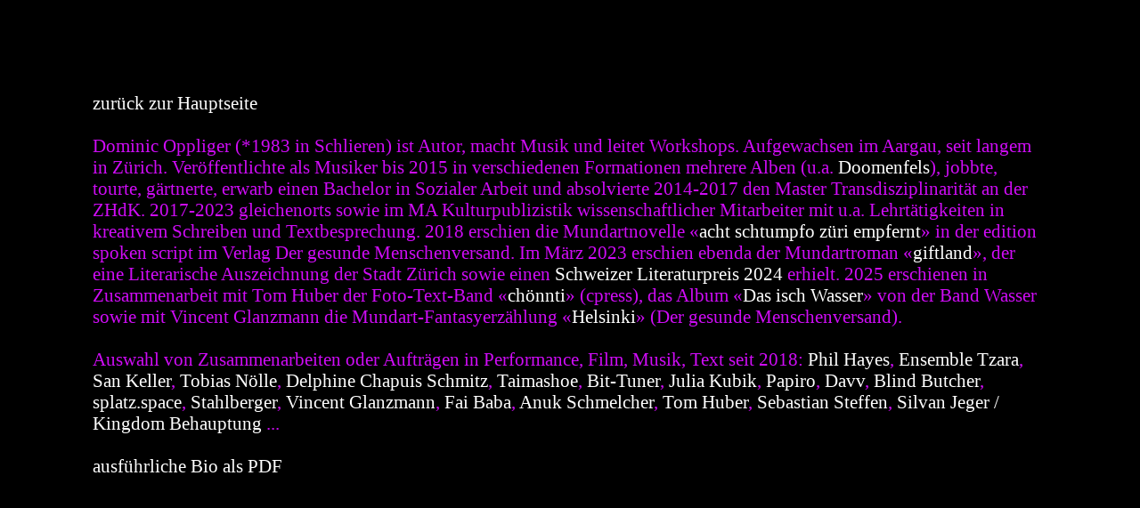

--- FILE ---
content_type: text/html; charset=UTF-8
request_url: https://dominicoppliger.ch/bio
body_size: 22447
content:
<!DOCTYPE html>
<!-- 

        Running on cargo.site

-->
<html lang="en" data-predefined-style="true" data-css-presets="true" data-css-preset data-typography-preset>
	<head>
<script>
				var __cargo_context__ = 'live';
				var __cargo_js_ver__ = 'c=1901172385';
				var __cargo_maint__ = false;
				
				
			</script>
					<meta http-equiv="X-UA-Compatible" content="IE=edge,chrome=1">
		<meta http-equiv="Content-Type" content="text/html; charset=utf-8">
		<meta name="viewport" content="initial-scale=1.0, maximum-scale=1.0, user-scalable=no">
		
			<meta name="robots" content="index,follow">
		<title>bio — dominicoppliger.ch</title>
		<meta name="description" content="zurück zur Hauptseite Dominic Oppliger (*1983 in Schlieren) ist Autor, macht Musik und leitet Workshops. Aufgewachsen im Aargau, seit langem in Zürich....">
				<meta name="twitter:card" content="summary_large_image">
		<meta name="twitter:title" content="bio — dominicoppliger.ch">
		<meta name="twitter:description" content="zurück zur Hauptseite Dominic Oppliger (*1983 in Schlieren) ist Autor, macht Musik und leitet Workshops. Aufgewachsen im Aargau, seit langem in Zürich....">
		<meta name="twitter:image" content="https://freight.cargo.site/i/60a50676cdaabd16b5ce5444107cd28de6c8bce56b4db092f0afd9a1adde9f88/Buchcover_Helsinki.jpg">
		<meta property="og:locale" content="en_US">
		<meta property="og:title" content="bio — dominicoppliger.ch">
		<meta property="og:description" content="zurück zur Hauptseite Dominic Oppliger (*1983 in Schlieren) ist Autor, macht Musik und leitet Workshops. Aufgewachsen im Aargau, seit langem in Zürich....">
		<meta property="og:url" content="https://dominicoppliger.ch/bio">
		<meta property="og:image" content="https://freight.cargo.site/i/60a50676cdaabd16b5ce5444107cd28de6c8bce56b4db092f0afd9a1adde9f88/Buchcover_Helsinki.jpg">
		<meta property="og:type" content="website">

		<link rel="preconnect" href="https://static.cargo.site" crossorigin>
		<link rel="preconnect" href="https://freight.cargo.site" crossorigin>
				<link rel="preconnect" href="https://type.cargo.site" crossorigin>

		<!--<link rel="preload" href="https://static.cargo.site/assets/social/IconFont-Regular-0.9.3.woff2" as="font" type="font/woff" crossorigin>-->

		

		<link href="https://static.cargo.site/favicon/favicon.ico" rel="shortcut icon">
		<link href="https://dominicoppliger.ch/rss" rel="alternate" type="application/rss+xml" title="dominicoppliger.ch feed">

		<link href="https://dominicoppliger.ch/stylesheet?c=1901172385&1748290113" id="member_stylesheet" rel="stylesheet" type="text/css" />
<style id="">@font-face{font-family:Icons;src:url(https://static.cargo.site/assets/social/IconFont-Regular-0.9.3.woff2);unicode-range:U+E000-E15C,U+F0000,U+FE0E}@font-face{font-family:Icons;src:url(https://static.cargo.site/assets/social/IconFont-Regular-0.9.3.woff2);font-weight:240;unicode-range:U+E000-E15C,U+F0000,U+FE0E}@font-face{font-family:Icons;src:url(https://static.cargo.site/assets/social/IconFont-Regular-0.9.3.woff2);unicode-range:U+E000-E15C,U+F0000,U+FE0E;font-weight:400}@font-face{font-family:Icons;src:url(https://static.cargo.site/assets/social/IconFont-Regular-0.9.3.woff2);unicode-range:U+E000-E15C,U+F0000,U+FE0E;font-weight:600}@font-face{font-family:Icons;src:url(https://static.cargo.site/assets/social/IconFont-Regular-0.9.3.woff2);unicode-range:U+E000-E15C,U+F0000,U+FE0E;font-weight:800}@font-face{font-family:Icons;src:url(https://static.cargo.site/assets/social/IconFont-Regular-0.9.3.woff2);unicode-range:U+E000-E15C,U+F0000,U+FE0E;font-style:italic}@font-face{font-family:Icons;src:url(https://static.cargo.site/assets/social/IconFont-Regular-0.9.3.woff2);unicode-range:U+E000-E15C,U+F0000,U+FE0E;font-weight:200;font-style:italic}@font-face{font-family:Icons;src:url(https://static.cargo.site/assets/social/IconFont-Regular-0.9.3.woff2);unicode-range:U+E000-E15C,U+F0000,U+FE0E;font-weight:400;font-style:italic}@font-face{font-family:Icons;src:url(https://static.cargo.site/assets/social/IconFont-Regular-0.9.3.woff2);unicode-range:U+E000-E15C,U+F0000,U+FE0E;font-weight:600;font-style:italic}@font-face{font-family:Icons;src:url(https://static.cargo.site/assets/social/IconFont-Regular-0.9.3.woff2);unicode-range:U+E000-E15C,U+F0000,U+FE0E;font-weight:800;font-style:italic}body.iconfont-loading,body.iconfont-loading *{color:transparent!important}body{-moz-osx-font-smoothing:grayscale;-webkit-font-smoothing:antialiased;-webkit-text-size-adjust:none}body.no-scroll{overflow:hidden}/*!
 * Content
 */.page{word-wrap:break-word}:focus{outline:0}.pointer-events-none{pointer-events:none}.pointer-events-auto{pointer-events:auto}.pointer-events-none .page_content .audio-player,.pointer-events-none .page_content .shop_product,.pointer-events-none .page_content a,.pointer-events-none .page_content audio,.pointer-events-none .page_content button,.pointer-events-none .page_content details,.pointer-events-none .page_content iframe,.pointer-events-none .page_content img,.pointer-events-none .page_content input,.pointer-events-none .page_content video{pointer-events:auto}.pointer-events-none .page_content *>a,.pointer-events-none .page_content>a{position:relative}s *{text-transform:inherit}#toolset{position:fixed;bottom:10px;right:10px;z-index:8}.mobile #toolset,.template_site_inframe #toolset{display:none}#toolset a{display:block;height:24px;width:24px;margin:0;padding:0;text-decoration:none;background:rgba(0,0,0,.2)}#toolset a:hover{background:rgba(0,0,0,.8)}[data-adminview] #toolset a,[data-adminview] #toolset_admin a{background:rgba(0,0,0,.04);pointer-events:none;cursor:default}#toolset_admin a:active{background:rgba(0,0,0,.7)}#toolset_admin a svg>*{transform:scale(1.1) translate(0,-.5px);transform-origin:50% 50%}#toolset_admin a svg{pointer-events:none;width:100%!important;height:auto!important}#following-container{overflow:auto;-webkit-overflow-scrolling:touch}#following-container iframe{height:100%;width:100%;position:absolute;top:0;left:0;right:0;bottom:0}:root{--following-width:-400px;--following-animation-duration:450ms}@keyframes following-open{0%{transform:translateX(0)}100%{transform:translateX(var(--following-width))}}@keyframes following-open-inverse{0%{transform:translateX(0)}100%{transform:translateX(calc(-1 * var(--following-width)))}}@keyframes following-close{0%{transform:translateX(var(--following-width))}100%{transform:translateX(0)}}@keyframes following-close-inverse{0%{transform:translateX(calc(-1 * var(--following-width)))}100%{transform:translateX(0)}}body.animate-left{animation:following-open var(--following-animation-duration);animation-fill-mode:both;animation-timing-function:cubic-bezier(.24,1,.29,1)}#following-container.animate-left{animation:following-close-inverse var(--following-animation-duration);animation-fill-mode:both;animation-timing-function:cubic-bezier(.24,1,.29,1)}#following-container.animate-left #following-frame{animation:following-close var(--following-animation-duration);animation-fill-mode:both;animation-timing-function:cubic-bezier(.24,1,.29,1)}body.animate-right{animation:following-close var(--following-animation-duration);animation-fill-mode:both;animation-timing-function:cubic-bezier(.24,1,.29,1)}#following-container.animate-right{animation:following-open-inverse var(--following-animation-duration);animation-fill-mode:both;animation-timing-function:cubic-bezier(.24,1,.29,1)}#following-container.animate-right #following-frame{animation:following-open var(--following-animation-duration);animation-fill-mode:both;animation-timing-function:cubic-bezier(.24,1,.29,1)}.slick-slider{position:relative;display:block;-moz-box-sizing:border-box;box-sizing:border-box;-webkit-user-select:none;-moz-user-select:none;-ms-user-select:none;user-select:none;-webkit-touch-callout:none;-khtml-user-select:none;-ms-touch-action:pan-y;touch-action:pan-y;-webkit-tap-highlight-color:transparent}.slick-list{position:relative;display:block;overflow:hidden;margin:0;padding:0}.slick-list:focus{outline:0}.slick-list.dragging{cursor:pointer;cursor:hand}.slick-slider .slick-list,.slick-slider .slick-track{transform:translate3d(0,0,0);will-change:transform}.slick-track{position:relative;top:0;left:0;display:block}.slick-track:after,.slick-track:before{display:table;content:'';width:1px;height:1px;margin-top:-1px;margin-left:-1px}.slick-track:after{clear:both}.slick-loading .slick-track{visibility:hidden}.slick-slide{display:none;float:left;height:100%;min-height:1px}[dir=rtl] .slick-slide{float:right}.content .slick-slide img{display:inline-block}.content .slick-slide img:not(.image-zoom){cursor:pointer}.content .scrub .slick-list,.content .scrub .slick-slide img:not(.image-zoom){cursor:ew-resize}body.slideshow-scrub-dragging *{cursor:ew-resize!important}.content .slick-slide img:not([src]),.content .slick-slide img[src='']{width:100%;height:auto}.slick-slide.slick-loading img{display:none}.slick-slide.dragging img{pointer-events:none}.slick-initialized .slick-slide{display:block}.slick-loading .slick-slide{visibility:hidden}.slick-vertical .slick-slide{display:block;height:auto;border:1px solid transparent}.slick-arrow.slick-hidden{display:none}.slick-arrow{position:absolute;z-index:9;width:0;top:0;height:100%;cursor:pointer;will-change:opacity;-webkit-transition:opacity 333ms cubic-bezier(.4,0,.22,1);transition:opacity 333ms cubic-bezier(.4,0,.22,1)}.slick-arrow.hidden{opacity:0}.slick-arrow svg{position:absolute;width:36px;height:36px;top:0;left:0;right:0;bottom:0;margin:auto;transform:translate(.25px,.25px)}.slick-arrow svg.right-arrow{transform:translate(.25px,.25px) scaleX(-1)}.slick-arrow svg:active{opacity:.75}.slick-arrow svg .arrow-shape{fill:none!important;stroke:#fff;stroke-linecap:square}.slick-arrow svg .arrow-outline{fill:none!important;stroke-width:2.5px;stroke:rgba(0,0,0,.6);stroke-linecap:square}.slick-arrow.slick-next{right:0;text-align:right}.slick-next svg,.wallpaper-navigation .slick-next svg{margin-right:10px}.mobile .slick-next svg{margin-right:10px}.slick-arrow.slick-prev{text-align:left}.slick-prev svg,.wallpaper-navigation .slick-prev svg{margin-left:10px}.mobile .slick-prev svg{margin-left:10px}.loading_animation{display:none;vertical-align:middle;z-index:15;line-height:0;pointer-events:none;border-radius:100%}.loading_animation.hidden{display:none}.loading_animation.pulsing{opacity:0;display:inline-block;animation-delay:.1s;-webkit-animation-delay:.1s;-moz-animation-delay:.1s;animation-duration:12s;animation-iteration-count:infinite;animation:fade-pulse-in .5s ease-in-out;-moz-animation:fade-pulse-in .5s ease-in-out;-webkit-animation:fade-pulse-in .5s ease-in-out;-webkit-animation-fill-mode:forwards;-moz-animation-fill-mode:forwards;animation-fill-mode:forwards}.loading_animation.pulsing.no-delay{animation-delay:0s;-webkit-animation-delay:0s;-moz-animation-delay:0s}.loading_animation div{border-radius:100%}.loading_animation div svg{max-width:100%;height:auto}.loading_animation div,.loading_animation div svg{width:20px;height:20px}.loading_animation.full-width svg{width:100%;height:auto}.loading_animation.full-width.big svg{width:100px;height:100px}.loading_animation div svg>*{fill:#ccc}.loading_animation div{-webkit-animation:spin-loading 12s ease-out;-webkit-animation-iteration-count:infinite;-moz-animation:spin-loading 12s ease-out;-moz-animation-iteration-count:infinite;animation:spin-loading 12s ease-out;animation-iteration-count:infinite}.loading_animation.hidden{display:none}[data-backdrop] .loading_animation{position:absolute;top:15px;left:15px;z-index:99}.loading_animation.position-absolute.middle{top:calc(50% - 10px);left:calc(50% - 10px)}.loading_animation.position-absolute.topleft{top:0;left:0}.loading_animation.position-absolute.middleright{top:calc(50% - 10px);right:1rem}.loading_animation.position-absolute.middleleft{top:calc(50% - 10px);left:1rem}.loading_animation.gray div svg>*{fill:#999}.loading_animation.gray-dark div svg>*{fill:#666}.loading_animation.gray-darker div svg>*{fill:#555}.loading_animation.gray-light div svg>*{fill:#ccc}.loading_animation.white div svg>*{fill:rgba(255,255,255,.85)}.loading_animation.blue div svg>*{fill:#698fff}.loading_animation.inline{display:inline-block;margin-bottom:.5ex}.loading_animation.inline.left{margin-right:.5ex}@-webkit-keyframes fade-pulse-in{0%{opacity:0}50%{opacity:.5}100%{opacity:1}}@-moz-keyframes fade-pulse-in{0%{opacity:0}50%{opacity:.5}100%{opacity:1}}@keyframes fade-pulse-in{0%{opacity:0}50%{opacity:.5}100%{opacity:1}}@-webkit-keyframes pulsate{0%{opacity:1}50%{opacity:0}100%{opacity:1}}@-moz-keyframes pulsate{0%{opacity:1}50%{opacity:0}100%{opacity:1}}@keyframes pulsate{0%{opacity:1}50%{opacity:0}100%{opacity:1}}@-webkit-keyframes spin-loading{0%{transform:rotate(0)}9%{transform:rotate(1050deg)}18%{transform:rotate(-1090deg)}20%{transform:rotate(-1080deg)}23%{transform:rotate(-1080deg)}28%{transform:rotate(-1095deg)}29%{transform:rotate(-1065deg)}34%{transform:rotate(-1080deg)}35%{transform:rotate(-1050deg)}40%{transform:rotate(-1065deg)}41%{transform:rotate(-1035deg)}44%{transform:rotate(-1035deg)}47%{transform:rotate(-2160deg)}50%{transform:rotate(-2160deg)}56%{transform:rotate(45deg)}60%{transform:rotate(45deg)}80%{transform:rotate(6120deg)}100%{transform:rotate(0)}}@keyframes spin-loading{0%{transform:rotate(0)}9%{transform:rotate(1050deg)}18%{transform:rotate(-1090deg)}20%{transform:rotate(-1080deg)}23%{transform:rotate(-1080deg)}28%{transform:rotate(-1095deg)}29%{transform:rotate(-1065deg)}34%{transform:rotate(-1080deg)}35%{transform:rotate(-1050deg)}40%{transform:rotate(-1065deg)}41%{transform:rotate(-1035deg)}44%{transform:rotate(-1035deg)}47%{transform:rotate(-2160deg)}50%{transform:rotate(-2160deg)}56%{transform:rotate(45deg)}60%{transform:rotate(45deg)}80%{transform:rotate(6120deg)}100%{transform:rotate(0)}}[grid-row]{align-items:flex-start;box-sizing:border-box;display:-webkit-box;display:-webkit-flex;display:-ms-flexbox;display:flex;-webkit-flex-wrap:wrap;-ms-flex-wrap:wrap;flex-wrap:wrap}[grid-col]{box-sizing:border-box}[grid-row] [grid-col].empty:after{content:"\0000A0";cursor:text}body.mobile[data-adminview=content-editproject] [grid-row] [grid-col].empty:after{display:none}[grid-col=auto]{-webkit-box-flex:1;-webkit-flex:1;-ms-flex:1;flex:1}[grid-col=x12]{width:100%}[grid-col=x11]{width:50%}[grid-col=x10]{width:33.33%}[grid-col=x9]{width:25%}[grid-col=x8]{width:20%}[grid-col=x7]{width:16.666666667%}[grid-col=x6]{width:14.285714286%}[grid-col=x5]{width:12.5%}[grid-col=x4]{width:11.111111111%}[grid-col=x3]{width:10%}[grid-col=x2]{width:9.090909091%}[grid-col=x1]{width:8.333333333%}[grid-col="1"]{width:8.33333%}[grid-col="2"]{width:16.66667%}[grid-col="3"]{width:25%}[grid-col="4"]{width:33.33333%}[grid-col="5"]{width:41.66667%}[grid-col="6"]{width:50%}[grid-col="7"]{width:58.33333%}[grid-col="8"]{width:66.66667%}[grid-col="9"]{width:75%}[grid-col="10"]{width:83.33333%}[grid-col="11"]{width:91.66667%}[grid-col="12"]{width:100%}body.mobile [grid-responsive] [grid-col]{width:100%;-webkit-box-flex:none;-webkit-flex:none;-ms-flex:none;flex:none}[data-ce-host=true][contenteditable=true] [grid-pad]{pointer-events:none}[data-ce-host=true][contenteditable=true] [grid-pad]>*{pointer-events:auto}[grid-pad="0"]{padding:0}[grid-pad="0.25"]{padding:.125rem}[grid-pad="0.5"]{padding:.25rem}[grid-pad="0.75"]{padding:.375rem}[grid-pad="1"]{padding:.5rem}[grid-pad="1.25"]{padding:.625rem}[grid-pad="1.5"]{padding:.75rem}[grid-pad="1.75"]{padding:.875rem}[grid-pad="2"]{padding:1rem}[grid-pad="2.5"]{padding:1.25rem}[grid-pad="3"]{padding:1.5rem}[grid-pad="3.5"]{padding:1.75rem}[grid-pad="4"]{padding:2rem}[grid-pad="5"]{padding:2.5rem}[grid-pad="6"]{padding:3rem}[grid-pad="7"]{padding:3.5rem}[grid-pad="8"]{padding:4rem}[grid-pad="9"]{padding:4.5rem}[grid-pad="10"]{padding:5rem}[grid-gutter="0"]{margin:0}[grid-gutter="0.5"]{margin:-.25rem}[grid-gutter="1"]{margin:-.5rem}[grid-gutter="1.5"]{margin:-.75rem}[grid-gutter="2"]{margin:-1rem}[grid-gutter="2.5"]{margin:-1.25rem}[grid-gutter="3"]{margin:-1.5rem}[grid-gutter="3.5"]{margin:-1.75rem}[grid-gutter="4"]{margin:-2rem}[grid-gutter="5"]{margin:-2.5rem}[grid-gutter="6"]{margin:-3rem}[grid-gutter="7"]{margin:-3.5rem}[grid-gutter="8"]{margin:-4rem}[grid-gutter="10"]{margin:-5rem}[grid-gutter="12"]{margin:-6rem}[grid-gutter="14"]{margin:-7rem}[grid-gutter="16"]{margin:-8rem}[grid-gutter="18"]{margin:-9rem}[grid-gutter="20"]{margin:-10rem}small{max-width:100%;text-decoration:inherit}img:not([src]),img[src='']{outline:1px solid rgba(177,177,177,.4);outline-offset:-1px;content:url([data-uri])}img.image-zoom{cursor:-webkit-zoom-in;cursor:-moz-zoom-in;cursor:zoom-in}#imprimatur{color:#333;font-size:10px;font-family:-apple-system,BlinkMacSystemFont,"Segoe UI",Roboto,Oxygen,Ubuntu,Cantarell,"Open Sans","Helvetica Neue",sans-serif,"Sans Serif",Icons;/*!System*/position:fixed;opacity:.3;right:-28px;bottom:160px;transform:rotate(270deg);-ms-transform:rotate(270deg);-webkit-transform:rotate(270deg);z-index:8;text-transform:uppercase;color:#999;opacity:.5;padding-bottom:2px;text-decoration:none}.mobile #imprimatur{display:none}bodycopy cargo-link a{font-family:-apple-system,BlinkMacSystemFont,"Segoe UI",Roboto,Oxygen,Ubuntu,Cantarell,"Open Sans","Helvetica Neue",sans-serif,"Sans Serif",Icons;/*!System*/font-size:12px;font-style:normal;font-weight:400;transform:rotate(270deg);text-decoration:none;position:fixed!important;right:-27px;bottom:100px;text-decoration:none;letter-spacing:normal;background:0 0;border:0;border-bottom:0;outline:0}/*! PhotoSwipe Default UI CSS by Dmitry Semenov | photoswipe.com | MIT license */.pswp--has_mouse .pswp__button--arrow--left,.pswp--has_mouse .pswp__button--arrow--right,.pswp__ui{visibility:visible}.pswp--minimal--dark .pswp__top-bar,.pswp__button{background:0 0}.pswp,.pswp__bg,.pswp__container,.pswp__img--placeholder,.pswp__zoom-wrap,.quick-view-navigation{-webkit-backface-visibility:hidden}.pswp__button{cursor:pointer;opacity:1;-webkit-appearance:none;transition:opacity .2s;-webkit-box-shadow:none;box-shadow:none}.pswp__button-close>svg{top:10px;right:10px;margin-left:auto}.pswp--touch .quick-view-navigation{display:none}.pswp__ui{-webkit-font-smoothing:auto;opacity:1;z-index:1550}.quick-view-navigation{will-change:opacity;-webkit-transition:opacity 333ms cubic-bezier(.4,0,.22,1);transition:opacity 333ms cubic-bezier(.4,0,.22,1)}.quick-view-navigation .pswp__group .pswp__button{pointer-events:auto}.pswp__button>svg{position:absolute;width:36px;height:36px}.quick-view-navigation .pswp__group:active svg{opacity:.75}.pswp__button svg .shape-shape{fill:#fff}.pswp__button svg .shape-outline{fill:#000}.pswp__button-prev>svg{top:0;bottom:0;left:10px;margin:auto}.pswp__button-next>svg{top:0;bottom:0;right:10px;margin:auto}.quick-view-navigation .pswp__group .pswp__button-prev{position:absolute;left:0;top:0;width:0;height:100%}.quick-view-navigation .pswp__group .pswp__button-next{position:absolute;right:0;top:0;width:0;height:100%}.quick-view-navigation .close-button,.quick-view-navigation .left-arrow,.quick-view-navigation .right-arrow{transform:translate(.25px,.25px)}.quick-view-navigation .right-arrow{transform:translate(.25px,.25px) scaleX(-1)}.pswp__button svg .shape-outline{fill:transparent!important;stroke:#000;stroke-width:2.5px;stroke-linecap:square}.pswp__button svg .shape-shape{fill:transparent!important;stroke:#fff;stroke-width:1.5px;stroke-linecap:square}.pswp__bg,.pswp__scroll-wrap,.pswp__zoom-wrap{width:100%;position:absolute}.quick-view-navigation .pswp__group .pswp__button-close{margin:0}.pswp__container,.pswp__item,.pswp__zoom-wrap{right:0;bottom:0;top:0;position:absolute;left:0}.pswp__ui--hidden .pswp__button{opacity:.001}.pswp__ui--hidden .pswp__button,.pswp__ui--hidden .pswp__button *{pointer-events:none}.pswp .pswp__ui.pswp__ui--displaynone{display:none}.pswp__element--disabled{display:none!important}/*! PhotoSwipe main CSS by Dmitry Semenov | photoswipe.com | MIT license */.pswp{position:fixed;display:none;height:100%;width:100%;top:0;left:0;right:0;bottom:0;margin:auto;-ms-touch-action:none;touch-action:none;z-index:9999999;-webkit-text-size-adjust:100%;line-height:initial;letter-spacing:initial;outline:0}.pswp img{max-width:none}.pswp--zoom-disabled .pswp__img{cursor:default!important}.pswp--animate_opacity{opacity:.001;will-change:opacity;-webkit-transition:opacity 333ms cubic-bezier(.4,0,.22,1);transition:opacity 333ms cubic-bezier(.4,0,.22,1)}.pswp--open{display:block}.pswp--zoom-allowed .pswp__img{cursor:-webkit-zoom-in;cursor:-moz-zoom-in;cursor:zoom-in}.pswp--zoomed-in .pswp__img{cursor:-webkit-grab;cursor:-moz-grab;cursor:grab}.pswp--dragging .pswp__img{cursor:-webkit-grabbing;cursor:-moz-grabbing;cursor:grabbing}.pswp__bg{left:0;top:0;height:100%;opacity:0;transform:translateZ(0);will-change:opacity}.pswp__scroll-wrap{left:0;top:0;height:100%}.pswp__container,.pswp__zoom-wrap{-ms-touch-action:none;touch-action:none}.pswp__container,.pswp__img{-webkit-user-select:none;-moz-user-select:none;-ms-user-select:none;user-select:none;-webkit-tap-highlight-color:transparent;-webkit-touch-callout:none}.pswp__zoom-wrap{-webkit-transform-origin:left top;-ms-transform-origin:left top;transform-origin:left top;-webkit-transition:-webkit-transform 222ms cubic-bezier(.4,0,.22,1);transition:transform 222ms cubic-bezier(.4,0,.22,1)}.pswp__bg{-webkit-transition:opacity 222ms cubic-bezier(.4,0,.22,1);transition:opacity 222ms cubic-bezier(.4,0,.22,1)}.pswp--animated-in .pswp__bg,.pswp--animated-in .pswp__zoom-wrap{-webkit-transition:none;transition:none}.pswp--hide-overflow .pswp__scroll-wrap,.pswp--hide-overflow.pswp{overflow:hidden}.pswp__img{position:absolute;width:auto;height:auto;top:0;left:0}.pswp__img--placeholder--blank{background:#222}.pswp--ie .pswp__img{width:100%!important;height:auto!important;left:0;top:0}.pswp__ui--idle{opacity:0}.pswp__error-msg{position:absolute;left:0;top:50%;width:100%;text-align:center;font-size:14px;line-height:16px;margin-top:-8px;color:#ccc}.pswp__error-msg a{color:#ccc;text-decoration:underline}.pswp__error-msg{font-family:-apple-system,BlinkMacSystemFont,"Segoe UI",Roboto,Oxygen,Ubuntu,Cantarell,"Open Sans","Helvetica Neue",sans-serif}.quick-view.mouse-down .iframe-item{pointer-events:none!important}.quick-view-caption-positioner{pointer-events:none;width:100%;height:100%}.quick-view-caption-wrapper{margin:auto;position:absolute;bottom:0;left:0;right:0}.quick-view-horizontal-align-left .quick-view-caption-wrapper{margin-left:0}.quick-view-horizontal-align-right .quick-view-caption-wrapper{margin-right:0}[data-quick-view-caption]{transition:.1s opacity ease-in-out;position:absolute;bottom:0;left:0;right:0}.quick-view-horizontal-align-left [data-quick-view-caption]{text-align:left}.quick-view-horizontal-align-right [data-quick-view-caption]{text-align:right}.quick-view-caption{transition:.1s opacity ease-in-out}.quick-view-caption>*{display:inline-block}.quick-view-caption *{pointer-events:auto}.quick-view-caption.hidden{opacity:0}.shop_product .dropdown_wrapper{flex:0 0 100%;position:relative}.shop_product select{appearance:none;-moz-appearance:none;-webkit-appearance:none;outline:0;-webkit-font-smoothing:antialiased;-moz-osx-font-smoothing:grayscale;cursor:pointer;border-radius:0;white-space:nowrap;overflow:hidden!important;text-overflow:ellipsis}.shop_product select.dropdown::-ms-expand{display:none}.shop_product a{cursor:pointer;border-bottom:none;text-decoration:none}.shop_product a.out-of-stock{pointer-events:none}body.audio-player-dragging *{cursor:ew-resize!important}.audio-player{display:inline-flex;flex:1 0 calc(100% - 2px);width:calc(100% - 2px)}.audio-player .button{height:100%;flex:0 0 3.3rem;display:flex}.audio-player .separator{left:3.3rem;height:100%}.audio-player .buffer{width:0%;height:100%;transition:left .3s linear,width .3s linear}.audio-player.seeking .buffer{transition:left 0s,width 0s}.audio-player.seeking{user-select:none;-webkit-user-select:none;cursor:ew-resize}.audio-player.seeking *{user-select:none;-webkit-user-select:none;cursor:ew-resize}.audio-player .bar{overflow:hidden;display:flex;justify-content:space-between;align-content:center;flex-grow:1}.audio-player .progress{width:0%;height:100%;transition:width .3s linear}.audio-player.seeking .progress{transition:width 0s}.audio-player .pause,.audio-player .play{cursor:pointer;height:100%}.audio-player .note-icon{margin:auto 0;order:2;flex:0 1 auto}.audio-player .title{white-space:nowrap;overflow:hidden;text-overflow:ellipsis;pointer-events:none;user-select:none;padding:.5rem 0 .5rem 1rem;margin:auto auto auto 0;flex:0 3 auto;min-width:0;width:100%}.audio-player .total-time{flex:0 1 auto;margin:auto 0}.audio-player .current-time,.audio-player .play-text{flex:0 1 auto;margin:auto 0}.audio-player .stream-anim{user-select:none;margin:auto auto auto 0}.audio-player .stream-anim span{display:inline-block}.audio-player .buffer,.audio-player .current-time,.audio-player .note-svg,.audio-player .play-text,.audio-player .separator,.audio-player .total-time{user-select:none;pointer-events:none}.audio-player .buffer,.audio-player .play-text,.audio-player .progress{position:absolute}.audio-player,.audio-player .bar,.audio-player .button,.audio-player .current-time,.audio-player .note-icon,.audio-player .pause,.audio-player .play,.audio-player .total-time{position:relative}body.mobile .audio-player,body.mobile .audio-player *{-webkit-touch-callout:none}#standalone-admin-frame{border:0;width:400px;position:absolute;right:0;top:0;height:100vh;z-index:99}body[standalone-admin=true] #standalone-admin-frame{transform:translate(0,0)}body[standalone-admin=true] .main_container{width:calc(100% - 400px)}body[standalone-admin=false] #standalone-admin-frame{transform:translate(100%,0)}body[standalone-admin=false] .main_container{width:100%}.toggle_standaloneAdmin{position:fixed;top:0;right:400px;height:40px;width:40px;z-index:999;cursor:pointer;background-color:rgba(0,0,0,.4)}.toggle_standaloneAdmin:active{opacity:.7}body[standalone-admin=false] .toggle_standaloneAdmin{right:0}.toggle_standaloneAdmin *{color:#fff;fill:#fff}.toggle_standaloneAdmin svg{padding:6px;width:100%;height:100%;opacity:.85}body[standalone-admin=false] .toggle_standaloneAdmin #close,body[standalone-admin=true] .toggle_standaloneAdmin #backdropsettings{display:none}.toggle_standaloneAdmin>div{width:100%;height:100%}#admin_toggle_button{position:fixed;top:50%;transform:translate(0,-50%);right:400px;height:36px;width:12px;z-index:999;cursor:pointer;background-color:rgba(0,0,0,.09);padding-left:2px;margin-right:5px}#admin_toggle_button .bar{content:'';background:rgba(0,0,0,.09);position:fixed;width:5px;bottom:0;top:0;z-index:10}#admin_toggle_button:active{background:rgba(0,0,0,.065)}#admin_toggle_button *{color:#fff;fill:#fff}#admin_toggle_button svg{padding:0;width:16px;height:36px;margin-left:1px;opacity:1}#admin_toggle_button svg *{fill:#fff;opacity:1}#admin_toggle_button[data-state=closed] .toggle_admin_close{display:none}#admin_toggle_button[data-state=closed],#admin_toggle_button[data-state=closed] .toggle_admin_open{width:20px;cursor:pointer;margin:0}#admin_toggle_button[data-state=closed] svg{margin-left:2px}#admin_toggle_button[data-state=open] .toggle_admin_open{display:none}select,select *{text-rendering:auto!important}b b{font-weight:inherit}*{-webkit-box-sizing:border-box;-moz-box-sizing:border-box;box-sizing:border-box}customhtml>*{position:relative;z-index:10}body,html{min-height:100vh;margin:0;padding:0}html{touch-action:manipulation;position:relative;background-color:#fff}.main_container{min-height:100vh;width:100%;overflow:hidden}.container{display:-webkit-box;display:-webkit-flex;display:-moz-box;display:-ms-flexbox;display:flex;-webkit-flex-wrap:wrap;-moz-flex-wrap:wrap;-ms-flex-wrap:wrap;flex-wrap:wrap;max-width:100%;width:100%;overflow:visible}.container{align-items:flex-start;-webkit-align-items:flex-start}.page{z-index:2}.page ul li>text-limit{display:block}.content,.content_container,.pinned{-webkit-flex:1 0 auto;-moz-flex:1 0 auto;-ms-flex:1 0 auto;flex:1 0 auto;max-width:100%}.content_container{width:100%}.content_container.full_height{min-height:100vh}.page_background{position:absolute;top:0;left:0;width:100%;height:100%}.page_container{position:relative;overflow:visible;width:100%}.backdrop{position:absolute;top:0;z-index:1;width:100%;height:100%;max-height:100vh}.backdrop>div{position:absolute;top:0;left:0;width:100%;height:100%;-webkit-backface-visibility:hidden;backface-visibility:hidden;transform:translate3d(0,0,0);contain:strict}[data-backdrop].backdrop>div[data-overflowing]{max-height:100vh;position:absolute;top:0;left:0}body.mobile [split-responsive]{display:flex;flex-direction:column}body.mobile [split-responsive] .container{width:100%;order:2}body.mobile [split-responsive] .backdrop{position:relative;height:50vh;width:100%;order:1}body.mobile [split-responsive] [data-auxiliary].backdrop{position:absolute;height:50vh;width:100%;order:1}.page{position:relative;z-index:2}img[data-align=left]{float:left}img[data-align=right]{float:right}[data-rotation]{transform-origin:center center}.content .page_content:not([contenteditable=true]) [data-draggable]{pointer-events:auto!important;backface-visibility:hidden}.preserve-3d{-moz-transform-style:preserve-3d;transform-style:preserve-3d}.content .page_content:not([contenteditable=true]) [data-draggable] iframe{pointer-events:none!important}.dragging-active iframe{pointer-events:none!important}.content .page_content:not([contenteditable=true]) [data-draggable]:active{opacity:1}.content .scroll-transition-fade{transition:transform 1s ease-in-out,opacity .8s ease-in-out}.content .scroll-transition-fade.below-viewport{opacity:0;transform:translateY(40px)}.mobile.full_width .page_container:not([split-layout]) .container_width{width:100%}[data-view=pinned_bottom] .bottom_pin_invisibility{visibility:hidden}.pinned{position:relative;width:100%}.pinned .page_container.accommodate:not(.fixed):not(.overlay){z-index:2}.pinned .page_container.overlay{position:absolute;z-index:4}.pinned .page_container.overlay.fixed{position:fixed}.pinned .page_container.overlay.fixed .page{max-height:100vh;-webkit-overflow-scrolling:touch}.pinned .page_container.overlay.fixed .page.allow-scroll{overflow-y:auto;overflow-x:hidden}.pinned .page_container.overlay.fixed .page.allow-scroll{align-items:flex-start;-webkit-align-items:flex-start}.pinned .page_container .page.allow-scroll::-webkit-scrollbar{width:0;background:0 0;display:none}.pinned.pinned_top .page_container.overlay{left:0;top:0}.pinned.pinned_bottom .page_container.overlay{left:0;bottom:0}div[data-container=set]:empty{margin-top:1px}.thumbnails{position:relative;z-index:1}[thumbnails=grid]{align-items:baseline}[thumbnails=justify] .thumbnail{box-sizing:content-box}[thumbnails][data-padding-zero] .thumbnail{margin-bottom:-1px}[thumbnails=montessori] .thumbnail{pointer-events:auto;position:absolute}[thumbnails] .thumbnail>a{display:block;text-decoration:none}[thumbnails=montessori]{height:0}[thumbnails][data-resizing],[thumbnails][data-resizing] *{cursor:nwse-resize}[thumbnails] .thumbnail .resize-handle{cursor:nwse-resize;width:26px;height:26px;padding:5px;position:absolute;opacity:.75;right:-1px;bottom:-1px;z-index:100}[thumbnails][data-resizing] .resize-handle{display:none}[thumbnails] .thumbnail .resize-handle svg{position:absolute;top:0;left:0}[thumbnails] .thumbnail .resize-handle:hover{opacity:1}[data-can-move].thumbnail .resize-handle svg .resize_path_outline{fill:#fff}[data-can-move].thumbnail .resize-handle svg .resize_path{fill:#000}[thumbnails=montessori] .thumbnail_sizer{height:0;width:100%;position:relative;padding-bottom:100%;pointer-events:none}[thumbnails] .thumbnail img{display:block;min-height:3px;margin-bottom:0}[thumbnails] .thumbnail img:not([src]),img[src=""]{margin:0!important;width:100%;min-height:3px;height:100%!important;position:absolute}[aspect-ratio="1x1"].thumb_image{height:0;padding-bottom:100%;overflow:hidden}[aspect-ratio="4x3"].thumb_image{height:0;padding-bottom:75%;overflow:hidden}[aspect-ratio="16x9"].thumb_image{height:0;padding-bottom:56.25%;overflow:hidden}[thumbnails] .thumb_image{width:100%;position:relative}[thumbnails][thumbnail-vertical-align=top]{align-items:flex-start}[thumbnails][thumbnail-vertical-align=middle]{align-items:center}[thumbnails][thumbnail-vertical-align=bottom]{align-items:baseline}[thumbnails][thumbnail-horizontal-align=left]{justify-content:flex-start}[thumbnails][thumbnail-horizontal-align=middle]{justify-content:center}[thumbnails][thumbnail-horizontal-align=right]{justify-content:flex-end}.thumb_image.default_image>svg{position:absolute;top:0;left:0;bottom:0;right:0;width:100%;height:100%}.thumb_image.default_image{outline:1px solid #ccc;outline-offset:-1px;position:relative}.mobile.full_width [data-view=Thumbnail] .thumbnails_width{width:100%}.content [data-draggable] a:active,.content [data-draggable] img:active{opacity:initial}.content .draggable-dragging{opacity:initial}[data-draggable].draggable_visible{visibility:visible}[data-draggable].draggable_hidden{visibility:hidden}.gallery_card [data-draggable],.marquee [data-draggable]{visibility:inherit}[data-draggable]{visibility:visible;background-color:rgba(0,0,0,.003)}#site_menu_panel_container .image-gallery:not(.initialized){height:0;padding-bottom:100%;min-height:initial}.image-gallery:not(.initialized){min-height:100vh;visibility:hidden;width:100%}.image-gallery .gallery_card img{display:block;width:100%;height:auto}.image-gallery .gallery_card{transform-origin:center}.image-gallery .gallery_card.dragging{opacity:.1;transform:initial!important}.image-gallery:not([image-gallery=slideshow]) .gallery_card iframe:only-child,.image-gallery:not([image-gallery=slideshow]) .gallery_card video:only-child{width:100%;height:100%;top:0;left:0;position:absolute}.image-gallery[image-gallery=slideshow] .gallery_card video[muted][autoplay]:not([controls]),.image-gallery[image-gallery=slideshow] .gallery_card video[muted][data-autoplay]:not([controls]){pointer-events:none}.image-gallery [image-gallery-pad="0"] video:only-child{object-fit:cover;height:calc(100% + 1px)}div.image-gallery>a,div.image-gallery>iframe,div.image-gallery>img,div.image-gallery>video{display:none}[image-gallery-row]{align-items:flex-start;box-sizing:border-box;display:-webkit-box;display:-webkit-flex;display:-ms-flexbox;display:flex;-webkit-flex-wrap:wrap;-ms-flex-wrap:wrap;flex-wrap:wrap}.image-gallery .gallery_card_image{width:100%;position:relative}[data-predefined-style=true] .image-gallery a.gallery_card{display:block;border:none}[image-gallery-col]{box-sizing:border-box}[image-gallery-col=x12]{width:100%}[image-gallery-col=x11]{width:50%}[image-gallery-col=x10]{width:33.33%}[image-gallery-col=x9]{width:25%}[image-gallery-col=x8]{width:20%}[image-gallery-col=x7]{width:16.666666667%}[image-gallery-col=x6]{width:14.285714286%}[image-gallery-col=x5]{width:12.5%}[image-gallery-col=x4]{width:11.111111111%}[image-gallery-col=x3]{width:10%}[image-gallery-col=x2]{width:9.090909091%}[image-gallery-col=x1]{width:8.333333333%}.content .page_content [image-gallery-pad].image-gallery{pointer-events:none}.content .page_content [image-gallery-pad].image-gallery .gallery_card_image>*,.content .page_content [image-gallery-pad].image-gallery .gallery_image_caption{pointer-events:auto}.content .page_content [image-gallery-pad="0"]{padding:0}.content .page_content [image-gallery-pad="0.25"]{padding:.125rem}.content .page_content [image-gallery-pad="0.5"]{padding:.25rem}.content .page_content [image-gallery-pad="0.75"]{padding:.375rem}.content .page_content [image-gallery-pad="1"]{padding:.5rem}.content .page_content [image-gallery-pad="1.25"]{padding:.625rem}.content .page_content [image-gallery-pad="1.5"]{padding:.75rem}.content .page_content [image-gallery-pad="1.75"]{padding:.875rem}.content .page_content [image-gallery-pad="2"]{padding:1rem}.content .page_content [image-gallery-pad="2.5"]{padding:1.25rem}.content .page_content [image-gallery-pad="3"]{padding:1.5rem}.content .page_content [image-gallery-pad="3.5"]{padding:1.75rem}.content .page_content [image-gallery-pad="4"]{padding:2rem}.content .page_content [image-gallery-pad="5"]{padding:2.5rem}.content .page_content [image-gallery-pad="6"]{padding:3rem}.content .page_content [image-gallery-pad="7"]{padding:3.5rem}.content .page_content [image-gallery-pad="8"]{padding:4rem}.content .page_content [image-gallery-pad="9"]{padding:4.5rem}.content .page_content [image-gallery-pad="10"]{padding:5rem}.content .page_content [image-gallery-gutter="0"]{margin:0}.content .page_content [image-gallery-gutter="0.5"]{margin:-.25rem}.content .page_content [image-gallery-gutter="1"]{margin:-.5rem}.content .page_content [image-gallery-gutter="1.5"]{margin:-.75rem}.content .page_content [image-gallery-gutter="2"]{margin:-1rem}.content .page_content [image-gallery-gutter="2.5"]{margin:-1.25rem}.content .page_content [image-gallery-gutter="3"]{margin:-1.5rem}.content .page_content [image-gallery-gutter="3.5"]{margin:-1.75rem}.content .page_content [image-gallery-gutter="4"]{margin:-2rem}.content .page_content [image-gallery-gutter="5"]{margin:-2.5rem}.content .page_content [image-gallery-gutter="6"]{margin:-3rem}.content .page_content [image-gallery-gutter="7"]{margin:-3.5rem}.content .page_content [image-gallery-gutter="8"]{margin:-4rem}.content .page_content [image-gallery-gutter="10"]{margin:-5rem}.content .page_content [image-gallery-gutter="12"]{margin:-6rem}.content .page_content [image-gallery-gutter="14"]{margin:-7rem}.content .page_content [image-gallery-gutter="16"]{margin:-8rem}.content .page_content [image-gallery-gutter="18"]{margin:-9rem}.content .page_content [image-gallery-gutter="20"]{margin:-10rem}[image-gallery=slideshow]:not(.initialized)>*{min-height:1px;opacity:0;min-width:100%}[image-gallery=slideshow][data-constrained-by=height] [image-gallery-vertical-align].slick-track{align-items:flex-start}[image-gallery=slideshow] img.image-zoom:active{opacity:initial}[image-gallery=slideshow].slick-initialized .gallery_card{pointer-events:none}[image-gallery=slideshow].slick-initialized .gallery_card.slick-current{pointer-events:auto}[image-gallery=slideshow] .gallery_card:not(.has_caption){line-height:0}.content .page_content [image-gallery=slideshow].image-gallery>*{pointer-events:auto}.content [image-gallery=slideshow].image-gallery.slick-initialized .gallery_card{overflow:hidden;margin:0;display:flex;flex-flow:row wrap;flex-shrink:0}.content [image-gallery=slideshow].image-gallery.slick-initialized .gallery_card.slick-current{overflow:visible}[image-gallery=slideshow] .gallery_image_caption{opacity:1;transition:opacity .3s;-webkit-transition:opacity .3s;width:100%;margin-left:auto;margin-right:auto;clear:both}[image-gallery-horizontal-align=left] .gallery_image_caption{text-align:left}[image-gallery-horizontal-align=middle] .gallery_image_caption{text-align:center}[image-gallery-horizontal-align=right] .gallery_image_caption{text-align:right}[image-gallery=slideshow][data-slideshow-in-transition] .gallery_image_caption{opacity:0;transition:opacity .3s;-webkit-transition:opacity .3s}[image-gallery=slideshow] .gallery_card_image{width:initial;margin:0;display:inline-block}[image-gallery=slideshow] .gallery_card img{margin:0;display:block}[image-gallery=slideshow][data-exploded]{align-items:flex-start;box-sizing:border-box;display:-webkit-box;display:-webkit-flex;display:-ms-flexbox;display:flex;-webkit-flex-wrap:wrap;-ms-flex-wrap:wrap;flex-wrap:wrap;justify-content:flex-start;align-content:flex-start}[image-gallery=slideshow][data-exploded] .gallery_card{padding:1rem;width:16.666%}[image-gallery=slideshow][data-exploded] .gallery_card_image{height:0;display:block;width:100%}[image-gallery=grid]{align-items:baseline}[image-gallery=grid] .gallery_card.has_caption .gallery_card_image{display:block}[image-gallery=grid] [image-gallery-pad="0"].gallery_card{margin-bottom:-1px}[image-gallery=grid] .gallery_card img{margin:0}[image-gallery=columns] .gallery_card img{margin:0}[image-gallery=justify]{align-items:flex-start}[image-gallery=justify] .gallery_card img{margin:0}[image-gallery=montessori][image-gallery-row]{display:block}[image-gallery=montessori] a.gallery_card,[image-gallery=montessori] div.gallery_card{position:absolute;pointer-events:auto}[image-gallery=montessori][data-can-move] .gallery_card,[image-gallery=montessori][data-can-move] .gallery_card .gallery_card_image,[image-gallery=montessori][data-can-move] .gallery_card .gallery_card_image>*{cursor:move}[image-gallery=montessori]{position:relative;height:0}[image-gallery=freeform] .gallery_card{position:relative}[image-gallery=freeform] [image-gallery-pad="0"].gallery_card{margin-bottom:-1px}[image-gallery-vertical-align]{display:flex;flex-flow:row wrap}[image-gallery-vertical-align].slick-track{display:flex;flex-flow:row nowrap}.image-gallery .slick-list{margin-bottom:-.3px}[image-gallery-vertical-align=top]{align-content:flex-start;align-items:flex-start}[image-gallery-vertical-align=middle]{align-items:center;align-content:center}[image-gallery-vertical-align=bottom]{align-content:flex-end;align-items:flex-end}[image-gallery-horizontal-align=left]{justify-content:flex-start}[image-gallery-horizontal-align=middle]{justify-content:center}[image-gallery-horizontal-align=right]{justify-content:flex-end}.image-gallery[data-resizing],.image-gallery[data-resizing] *{cursor:nwse-resize!important}.image-gallery .gallery_card .resize-handle,.image-gallery .gallery_card .resize-handle *{cursor:nwse-resize!important}.image-gallery .gallery_card .resize-handle{width:26px;height:26px;padding:5px;position:absolute;opacity:.75;right:-1px;bottom:-1px;z-index:10}.image-gallery[data-resizing] .resize-handle{display:none}.image-gallery .gallery_card .resize-handle svg{cursor:nwse-resize!important;position:absolute;top:0;left:0}.image-gallery .gallery_card .resize-handle:hover{opacity:1}[data-can-move].gallery_card .resize-handle svg .resize_path_outline{fill:#fff}[data-can-move].gallery_card .resize-handle svg .resize_path{fill:#000}[image-gallery=montessori] .thumbnail_sizer{height:0;width:100%;position:relative;padding-bottom:100%;pointer-events:none}#site_menu_button{display:block;text-decoration:none;pointer-events:auto;z-index:9;vertical-align:top;cursor:pointer;box-sizing:content-box;font-family:Icons}#site_menu_button.custom_icon{padding:0;line-height:0}#site_menu_button.custom_icon img{width:100%;height:auto}#site_menu_wrapper.disabled #site_menu_button{display:none}#site_menu_wrapper.mobile_only #site_menu_button{display:none}body.mobile #site_menu_wrapper.mobile_only:not(.disabled) #site_menu_button:not(.active){display:block}#site_menu_panel_container[data-type=cargo_menu] #site_menu_panel{display:block;position:fixed;top:0;right:0;bottom:0;left:0;z-index:10;cursor:default}.site_menu{pointer-events:auto;position:absolute;z-index:11;top:0;bottom:0;line-height:0;max-width:400px;min-width:300px;font-size:20px;text-align:left;background:rgba(20,20,20,.95);padding:20px 30px 90px 30px;overflow-y:auto;overflow-x:hidden;display:-webkit-box;display:-webkit-flex;display:-ms-flexbox;display:flex;-webkit-box-orient:vertical;-webkit-box-direction:normal;-webkit-flex-direction:column;-ms-flex-direction:column;flex-direction:column;-webkit-box-pack:start;-webkit-justify-content:flex-start;-ms-flex-pack:start;justify-content:flex-start}body.mobile #site_menu_wrapper .site_menu{-webkit-overflow-scrolling:touch;min-width:auto;max-width:100%;width:100%;padding:20px}#site_menu_wrapper[data-sitemenu-position=bottom-left] #site_menu,#site_menu_wrapper[data-sitemenu-position=top-left] #site_menu{left:0}#site_menu_wrapper[data-sitemenu-position=bottom-right] #site_menu,#site_menu_wrapper[data-sitemenu-position=top-right] #site_menu{right:0}#site_menu_wrapper[data-type=page] .site_menu{right:0;left:0;width:100%;padding:0;margin:0;background:0 0}.site_menu_wrapper.open .site_menu{display:block}.site_menu div{display:block}.site_menu a{text-decoration:none;display:inline-block;color:rgba(255,255,255,.75);max-width:100%;overflow:hidden;white-space:nowrap;text-overflow:ellipsis;line-height:1.4}.site_menu div a.active{color:rgba(255,255,255,.4)}.site_menu div.set-link>a{font-weight:700}.site_menu div.hidden{display:none}.site_menu .close{display:block;position:absolute;top:0;right:10px;font-size:60px;line-height:50px;font-weight:200;color:rgba(255,255,255,.4);cursor:pointer;user-select:none}#site_menu_panel_container .page_container{position:relative;overflow:hidden;background:0 0;z-index:2}#site_menu_panel_container .site_menu_page_wrapper{position:fixed;top:0;left:0;overflow-y:auto;-webkit-overflow-scrolling:touch;height:100%;width:100%;z-index:100}#site_menu_panel_container .site_menu_page_wrapper .backdrop{pointer-events:none}#site_menu_panel_container #site_menu_page_overlay{position:fixed;top:0;right:0;bottom:0;left:0;cursor:default;z-index:1}#shop_button{display:block;text-decoration:none;pointer-events:auto;z-index:9;vertical-align:top;cursor:pointer;box-sizing:content-box;font-family:Icons}#shop_button.custom_icon{padding:0;line-height:0}#shop_button.custom_icon img{width:100%;height:auto}#shop_button.disabled{display:none}.loading[data-loading]{display:none;position:fixed;bottom:8px;left:8px;z-index:100}.new_site_button_wrapper{font-size:1.8rem;font-weight:400;color:rgba(0,0,0,.85);font-family:-apple-system,BlinkMacSystemFont,'Segoe UI',Roboto,Oxygen,Ubuntu,Cantarell,'Open Sans','Helvetica Neue',sans-serif,'Sans Serif',Icons;font-style:normal;line-height:1.4;color:#fff;position:fixed;bottom:0;right:0;z-index:999}body.template_site #toolset{display:none!important}body.mobile .new_site_button{display:none}.new_site_button{display:flex;height:44px;cursor:pointer}.new_site_button .plus{width:44px;height:100%}.new_site_button .plus svg{width:100%;height:100%}.new_site_button .plus svg line{stroke:#000;stroke-width:2px}.new_site_button .plus:after,.new_site_button .plus:before{content:'';width:30px;height:2px}.new_site_button .text{background:#0fce83;display:none;padding:7.5px 15px 7.5px 15px;height:100%;font-size:20px;color:#222}.new_site_button:active{opacity:.8}.new_site_button.show_full .text{display:block}.new_site_button.show_full .plus{display:none}html:not(.admin-wrapper) .template_site #confirm_modal [data-progress] .progress-indicator:after{content:'Generating Site...';padding:7.5px 15px;right:-200px;color:#000}bodycopy svg.marker-overlay,bodycopy svg.marker-overlay *{transform-origin:0 0;-webkit-transform-origin:0 0;box-sizing:initial}bodycopy svg#svgroot{box-sizing:initial}bodycopy svg.marker-overlay{padding:inherit;position:absolute;left:0;top:0;width:100%;height:100%;min-height:1px;overflow:visible;pointer-events:none;z-index:999}bodycopy svg.marker-overlay *{pointer-events:initial}bodycopy svg.marker-overlay text{letter-spacing:initial}bodycopy svg.marker-overlay a{cursor:pointer}.marquee:not(.torn-down){overflow:hidden;width:100%;position:relative;padding-bottom:.25em;padding-top:.25em;margin-bottom:-.25em;margin-top:-.25em;contain:layout}.marquee .marquee_contents{will-change:transform;display:flex;flex-direction:column}.marquee[behavior][direction].torn-down{white-space:normal}.marquee[behavior=bounce] .marquee_contents{display:block;float:left;clear:both}.marquee[behavior=bounce] .marquee_inner{display:block}.marquee[behavior=bounce][direction=vertical] .marquee_contents{width:100%}.marquee[behavior=bounce][direction=diagonal] .marquee_inner:last-child,.marquee[behavior=bounce][direction=vertical] .marquee_inner:last-child{position:relative;visibility:hidden}.marquee[behavior=bounce][direction=horizontal],.marquee[behavior=scroll][direction=horizontal]{white-space:pre}.marquee[behavior=scroll][direction=horizontal] .marquee_contents{display:inline-flex;white-space:nowrap;min-width:100%}.marquee[behavior=scroll][direction=horizontal] .marquee_inner{min-width:100%}.marquee[behavior=scroll] .marquee_inner:first-child{will-change:transform;position:absolute;width:100%;top:0;left:0}.cycle{display:none}</style>
<script type="text/json" data-set="defaults" >{"current_offset":0,"current_page":1,"cargo_url":"dominicoppliger","is_domain":true,"is_mobile":false,"is_tablet":false,"is_phone":false,"api_path":"https:\/\/dominicoppliger.ch\/_api","is_editor":false,"is_template":false,"is_direct_link":true,"direct_link_pid":1449292}</script>
<script type="text/json" data-set="DisplayOptions" >{"user_id":81281,"pagination_count":24,"title_in_project":true,"disable_project_scroll":false,"learning_cargo_seen":true,"resource_url":null,"use_sets":null,"sets_are_clickable":null,"set_links_position":null,"sticky_pages":null,"total_projects":0,"slideshow_responsive":false,"slideshow_thumbnails_header":true,"layout_options":{"content_position":"left_cover","content_width":"100","content_margin":"5","main_margin":"5","text_alignment":"text_left","vertical_position":"vertical_top","bgcolor":"rgb(255, 255, 255)","WebFontConfig":{"system":{"families":{"-apple-system":{"variants":["n4"]},"Times New Roman":{"variants":["n4","i4","n7","i7"]}}},"cargo":{"families":{"Sabon":{"variants":["n4","i4","n7","i7"]}}}},"links_orientation":"links_horizontal","viewport_size":"phone","mobile_zoom":"22","mobile_view":"desktop","mobile_padding":"-6","mobile_formatting":false,"width_unit":"rem","text_width":"66","is_feed":false,"limit_vertical_images":true,"image_zoom":true,"mobile_images_full_width":true,"responsive_columns":"1","responsive_thumbnails_padding":"0.7","enable_sitemenu":false,"sitemenu_mobileonly":false,"menu_position":"top-left","sitemenu_option":"cargo_menu","responsive_row_height":"75","advanced_padding_enabled":false,"main_margin_top":"5","main_margin_right":"5","main_margin_bottom":"5","main_margin_left":"5","mobile_pages_full_width":true,"scroll_transition":false,"image_full_zoom":false,"quick_view_height":"100","quick_view_width":"100","quick_view_alignment":"quick_view_center_center","advanced_quick_view_padding_enabled":false,"quick_view_padding":"2.5","quick_view_padding_top":"2.5","quick_view_padding_bottom":"2.5","quick_view_padding_left":"2.5","quick_view_padding_right":"2.5","quick_content_alignment":"quick_content_center_center","close_quick_view_on_scroll":true,"show_quick_view_ui":true,"quick_view_bgcolor":"","quick_view_caption":false},"element_sort":{"no-group":[{"name":"Navigation","isActive":true},{"name":"Header Text","isActive":true},{"name":"Content","isActive":true},{"name":"Header Image","isActive":false}]},"site_menu_options":{"display_type":"page","enable":false,"mobile_only":false,"position":"top-right","single_page_id":"1552","icon":"\ue130","show_homepage":true,"single_page_url":"Menu","custom_icon":false},"ecommerce_options":{"enable_ecommerce_button":false,"shop_button_position":"top-right","shop_icon":"\ue138","custom_icon":false,"shop_icon_text":"Cart &lt;(#)&gt;","icon":"","enable_geofencing":false,"enabled_countries":["AF","AX","AL","DZ","AS","AD","AO","AI","AQ","AG","AR","AM","AW","AU","AT","AZ","BS","BH","BD","BB","BY","BE","BZ","BJ","BM","BT","BO","BQ","BA","BW","BV","BR","IO","BN","BG","BF","BI","KH","CM","CA","CV","KY","CF","TD","CL","CN","CX","CC","CO","KM","CG","CD","CK","CR","CI","HR","CU","CW","CY","CZ","DK","DJ","DM","DO","EC","EG","SV","GQ","ER","EE","ET","FK","FO","FJ","FI","FR","GF","PF","TF","GA","GM","GE","DE","GH","GI","GR","GL","GD","GP","GU","GT","GG","GN","GW","GY","HT","HM","VA","HN","HK","HU","IS","IN","ID","IR","IQ","IE","IM","IL","IT","JM","JP","JE","JO","KZ","KE","KI","KP","KR","KW","KG","LA","LV","LB","LS","LR","LY","LI","LT","LU","MO","MK","MG","MW","MY","MV","ML","MT","MH","MQ","MR","MU","YT","MX","FM","MD","MC","MN","ME","MS","MA","MZ","MM","NA","NR","NP","NL","NC","NZ","NI","NE","NG","NU","NF","MP","NO","OM","PK","PW","PS","PA","PG","PY","PE","PH","PN","PL","PT","PR","QA","RE","RO","RU","RW","BL","SH","KN","LC","MF","PM","VC","WS","SM","ST","SA","SN","RS","SC","SL","SG","SX","SK","SI","SB","SO","ZA","GS","SS","ES","LK","SD","SR","SJ","SZ","SE","CH","SY","TW","TJ","TZ","TH","TL","TG","TK","TO","TT","TN","TR","TM","TC","TV","UG","UA","AE","GB","US","UM","UY","UZ","VU","VE","VN","VG","VI","WF","EH","YE","ZM","ZW"]}}</script>
<script type="text/json" data-set="Site" >{"id":"81281","direct_link":"https:\/\/dominicoppliger.ch","display_url":"dominicoppliger.ch","site_url":"dominicoppliger","account_shop_id":null,"has_ecommerce":false,"has_shop":false,"ecommerce_key_public":null,"cargo_spark_button":false,"following_url":null,"website_title":"dominicoppliger.ch","meta_tags":"","meta_description":"","meta_head":"","homepage_id":37577544,"css_url":"https:\/\/dominicoppliger.ch\/stylesheet","rss_url":"https:\/\/dominicoppliger.ch\/rss","js_url":"\/_jsapps\/design\/design.js","favicon_url":"https:\/\/static.cargo.site\/favicon\/favicon.ico","home_url":"https:\/\/cargo.site","auth_url":"https:\/\/cargo.site","profile_url":null,"profile_width":0,"profile_height":0,"social_image_url":"https:\/\/freight.cargo.site\/i\/60a50676cdaabd16b5ce5444107cd28de6c8bce56b4db092f0afd9a1adde9f88\/Buchcover_Helsinki.jpg","social_width":1200,"social_height":2035,"social_description":"Autor von \u00abHelsinki\u00bb (2025), \u00abgiftland\u00bb (2023) und \u00abacht schtumpfo z\u00fcri empfernt\u00ab (2018)","social_has_image":true,"social_has_description":true,"site_menu_icon":null,"site_menu_has_image":false,"custom_html":"<customhtml><\/customhtml>","filter":null,"is_editor":false,"use_hi_res":false,"hiq":null,"progenitor_site":"untitled","files":{"Helsinki_Dominic-Oppliger_Vincent-Glanzmann.mp3":"https:\/\/files.cargocollective.com\/c81281\/Helsinki_Dominic-Oppliger_Vincent-Glanzmann.mp3?1750668114","Biografie-Dominic-Oppliger_2023_1.pdf":"https:\/\/files.cargocollective.com\/c81281\/Biografie-Dominic-Oppliger_2023_1.pdf?1699961327","IMG_7639.jpeg":"https:\/\/files.cargocollective.com\/c81281\/IMG_7639.jpeg?1688717665","Loop_Benedikt_2023.pdf":"https:\/\/files.cargocollective.com\/c81281\/Loop_Benedikt_2023.pdf?1688717410","041_Kulturmagazin_King-Backwards.pdf":"https:\/\/files.cargocollective.com\/c81281\/041_Kulturmagazin_King-Backwards.pdf?1688716734","schaffhauser-tagblatt_1_4_23.pdf":"https:\/\/files.cargocollective.com\/c81281\/schaffhauser-tagblatt_1_4_23.pdf?1680465988","bka_27_3_23.pdf":"https:\/\/files.cargocollective.com\/c81281\/bka_27_3_23.pdf?1680465895","Biografie-DO_2022.pdf":"https:\/\/files.cargocollective.com\/c81281\/Biografie-DO_2022.pdf?1669826926","Biografie-Dominic-Oppliger.pdf":"https:\/\/files.cargocollective.com\/c81281\/Biografie-Dominic-Oppliger.pdf?1591392669","tagi_bellevue_1_2_19.pdf":"https:\/\/files.cargocollective.com\/c81281\/tagi_bellevue_1_2_19.pdf?1553070105","luzerner_zeitung_20181009_auftritt-beschnitten.pdf":"https:\/\/files.cargocollective.com\/c81281\/luzerner_zeitung_20181009_auftritt-beschnitten.pdf?1541580152","kulturtipp_21_2018.JPG":"https:\/\/files.cargocollective.com\/c81281\/kulturtipp_21_2018.JPG?1541579503","SonntagsZeitung_20180701.pdf":"https:\/\/files.cargocollective.com\/c81281\/SonntagsZeitung_20180701.pdf?1530566415","landbote_20180516-Kopie.pdf":"https:\/\/files.cargocollective.com\/c81281\/landbote_20180516-Kopie.pdf?1530566414","IMG_2656.JPG":"https:\/\/files.cargocollective.com\/c81281\/IMG_2656.JPG?1530566413","AAKU_Magazin_Mai_2018_Nr15.pdf":"https:\/\/files.cargocollective.com\/c81281\/AAKU_Magazin_Mai_2018_Nr15.pdf?1530566413","20_minuten_20180508-Kopie.pdf":"https:\/\/files.cargocollective.com\/c81281\/20_minuten_20180508-Kopie.pdf?1530566412"},"resource_url":"dominicoppliger.ch\/_api\/v0\/site\/81281"}</script>
<script type="text/json" data-set="ScaffoldingData" >{"id":0,"title":"dominicoppliger.ch","project_url":0,"set_id":0,"is_homepage":false,"pin":false,"is_set":true,"in_nav":false,"stack":false,"sort":0,"index":0,"page_count":0,"pin_position":null,"thumbnail_options":null,"pages":[{"id":37577544,"site_id":81281,"project_url":"dominic-oppliger-home","direct_link":"https:\/\/dominicoppliger.ch\/dominic-oppliger-home","type":"page","title":"dominic oppliger home","title_no_html":"dominic oppliger home","tags":"","display":false,"pin":false,"pin_options":{"position":"top","overlay":true},"in_nav":false,"is_homepage":true,"backdrop_enabled":false,"is_set":false,"stack":false,"excerpt":"diese website berichtet \u00fcber die aktivit\u00e4ten von dominic oppliger, u.a. autor der mundarttexte\u00a0\u00abgiftland\u00bb (2023) und \u00abacht schtumpfo z\u00fcri empfernt\u00bb (2018)...","content":"<h1>diese website berichtet \u00fcber die aktivit\u00e4ten von dominic oppliger, u.a. autor der mundarttexte&nbsp;\u00ab<a href=\"https:\/\/www.schweizerkulturpreise.ch\/awards\/rm\/home\/literatur\/literatur-archiv\/literatur-2024\/dominic-oppliger.html\" target=\"_blank\">giftland<\/a>\u00bb (2023) und \u00ab<a href=\"https:\/\/menschenversand.ch\/produkt\/acht-schtumpfo-zueri-empfernt\/\" target=\"_blank\">acht schtumpfo z\u00fcri empfernt<\/a>\u00bb (2018) sowie co-autor von \u00ab<a href=\"https:\/\/menschenversand.ch\/produkt\/oppliger-glanzmann-helsinki\/\" target=\"_blank\">helsinki<\/a>\u00bb (2025), alle erschienen im verlag <a href=\"https:\/\/menschenversand.ch\" target=\"_blank\">der gesunde menschenversand<\/a>. auftrittstermine sind unten aufgelistet. bitte auf pink klicken f\u00fcr h\u00fcbsche <a href=\"fotos\" rel=\"history\">fotos<\/a>, besch\u00f6nigte <a href=\"bio\" rel=\"history\">bio<\/a>, aufgeblasene <a href=\"publikationsliste\" rel=\"history\">publikationsliste<\/a>, anteilnehmende&nbsp;<a href=\"pressestimmen\" rel=\"history\">pressestimmen<\/a>, autofiktionales <a href=\"auftrittsarchiv\" rel=\"history\">auftrittsarchiv<\/a>, hochprofessionelle <a href=\"audio\" rel=\"history\">audioaufnahmen<\/a> oder aus dem kontext gerissene <a href=\"text-liste\" rel=\"history\">textausschnitte<\/a>. ausk\u00fcnfte zu gelegentlichen t\u00e4tigkeiten als musiker finden sich <a href=\"diskografie\" rel=\"history\">hier,<\/a> ein \u00fcberblick zu lehrt\u00e4tigkeiten in zusammenhang mit text,&nbsp;<a href=\"lehrtatigkeiten\" rel=\"history\">hier<\/a>. anfragen f\u00fcr auftritte, workshops und allerlei gerne direkt an den <a href=\"mailto:dominic.oppliger@posteo.de\">24h-chatbot<\/a> oder an den lieben <a href=\"mailto:info@menschenversand.ch\">verlag<\/a>. f\u00fcr den newsletter <a href=\"Newsletter-Anmeldung\" rel=\"history\">hier<\/a> anmelden. briefpost an d. o. oppliger, werdinsel 4, 8049 z\u00fcrich, danke!<\/h1><h1><br>aktuell:<br>\n- im herbst 2026 kommt ein neues buch beim aris verlag!<br>- \u00ab<a href=\"https:\/\/menschenversand.ch\/produkt\/oppliger-glanzmann-helsinki\/\" target=\"_blank\">helsinki<\/a>\u00bb, mundart-fantasy f\u00fcr jung&amp;alt zusammen mit&nbsp;<a href=\"https:\/\/vincentglanzmann.com\" target=\"_blank\">vincent glanzmann<\/a>, seit mai 2025 \u00fcberall erh\u00e4ltlich und wir im duo und solo unterwegs und offen<br>\n- reise mit \u00abgiftland\u00bb nach miami, houston und atlanta auf einladung des schweizer generalkonsulats in atlanta  im september 2025<br>- etwas auditives k\u00f6chelt weiter und weiter mit phil hayes, julia kubik und baschi steffen<br>- unterdessen immer sch\u00f6n einen schritt nach dem anderen<br><br>\nimmer noch aktuell:<br>- im februar 2025 erschien das foto-text-buch \u00abch\u00f6nnti\u00bb mit <a href=\"https:\/\/tom-huber.net\" target=\"_blank\">tom huber<\/a> bei cpress. <a href=\"https:\/\/cpress.ch\/books\/chonnti\" target=\"_blank\">hier bestellen!<\/a><br>- anfang april 2025 erschien <a href=\"https:\/\/this-is-water.ch\" target=\"_blank\">wasser<\/a>musik (sophie ann steffen, mathias schmid, dominic oppliger) beim <a href=\"https:\/\/menschenversand.ch\/produkt\/das-isch-wasser\/\" target=\"_blank\">menschenversand<\/a> <br>- ende mai 2025 erschien heidi-text \u00abweisch peter\u00bb im <a href=\"https:\/\/www.maerzverlag.de\/shop\/buecher\/literatur\/danke-das-fan-fiction-magazin\/\" target=\"_blank\">DANKE #2 - magazin f\u00fcr fan fiction<\/a> \n<br>\n<br>\ntermine:\n<\/h1><h1>01.03.26 luzern kleintheater, \u00abhelsinki\u00bb mit vincent glanzmann<br>\n26.02.26 st. gallen grabenhalle,&nbsp;<a href=\"https:\/\/this-is-water.ch\" target=\"_blank\">wasser<\/a>konzert tbc<br>\n05.03.26 z\u00fcrich umbo, <a href=\"https:\/\/this-is-water.ch\" target=\"_blank\">wasser<\/a>konzert an der lesung von eva rottmann<br>\n18.03.26 z\u00fcrich kunstsammlung r\u00fcegg,&nbsp;\u00abhelsinki\u00bb mit vincent glanzmann bei boskovic\/scarth<br>\n<br><\/h1><br>\n<br><br>\n<br>\n<br>\n<br>\n2<br>\n12<br>\n12<br>\n<br>\n<br>\n<h1><br>\n<i><\/i><i><a href=\"https:\/\/vincentglanzmann.ch\" target=\"_blank\"><\/a><\/i>\n<\/h1><br>","content_no_html":"diese website berichtet \u00fcber die aktivit\u00e4ten von dominic oppliger, u.a. autor der mundarttexte&nbsp;\u00abgiftland\u00bb (2023) und \u00abacht schtumpfo z\u00fcri empfernt\u00bb (2018) sowie co-autor von \u00abhelsinki\u00bb (2025), alle erschienen im verlag der gesunde menschenversand. auftrittstermine sind unten aufgelistet. bitte auf pink klicken f\u00fcr h\u00fcbsche fotos, besch\u00f6nigte bio, aufgeblasene publikationsliste, anteilnehmende&nbsp;pressestimmen, autofiktionales auftrittsarchiv, hochprofessionelle audioaufnahmen oder aus dem kontext gerissene textausschnitte. ausk\u00fcnfte zu gelegentlichen t\u00e4tigkeiten als musiker finden sich hier, ein \u00fcberblick zu lehrt\u00e4tigkeiten in zusammenhang mit text,&nbsp;hier. anfragen f\u00fcr auftritte, workshops und allerlei gerne direkt an den 24h-chatbot oder an den lieben verlag. f\u00fcr den newsletter hier anmelden. briefpost an d. o. oppliger, werdinsel 4, 8049 z\u00fcrich, danke!aktuell:\n- im herbst 2026 kommt ein neues buch beim aris verlag!- \u00abhelsinki\u00bb, mundart-fantasy f\u00fcr jung&amp;alt zusammen mit&nbsp;vincent glanzmann, seit mai 2025 \u00fcberall erh\u00e4ltlich und wir im duo und solo unterwegs und offen\n- reise mit \u00abgiftland\u00bb nach miami, houston und atlanta auf einladung des schweizer generalkonsulats in atlanta  im september 2025- etwas auditives k\u00f6chelt weiter und weiter mit phil hayes, julia kubik und baschi steffen- unterdessen immer sch\u00f6n einen schritt nach dem anderen\nimmer noch aktuell:- im februar 2025 erschien das foto-text-buch \u00abch\u00f6nnti\u00bb mit tom huber bei cpress. hier bestellen!- anfang april 2025 erschien wassermusik (sophie ann steffen, mathias schmid, dominic oppliger) beim menschenversand - ende mai 2025 erschien heidi-text \u00abweisch peter\u00bb im DANKE #2 - magazin f\u00fcr fan fiction \n\n\ntermine:\n01.03.26 luzern kleintheater, \u00abhelsinki\u00bb mit vincent glanzmann\n26.02.26 st. gallen grabenhalle,&nbsp;wasserkonzert tbc\n05.03.26 z\u00fcrich umbo, wasserkonzert an der lesung von eva rottmann\n18.03.26 z\u00fcrich kunstsammlung r\u00fcegg,&nbsp;\u00abhelsinki\u00bb mit vincent glanzmann bei boskovic\/scarth\n\n\n\n\n\n2\n12\n12\n\n\n\n\n","content_partial_html":"<h1>diese website berichtet \u00fcber die aktivit\u00e4ten von dominic oppliger, u.a. autor der mundarttexte&nbsp;\u00ab<a href=\"https:\/\/www.schweizerkulturpreise.ch\/awards\/rm\/home\/literatur\/literatur-archiv\/literatur-2024\/dominic-oppliger.html\" target=\"_blank\">giftland<\/a>\u00bb (2023) und \u00ab<a href=\"https:\/\/menschenversand.ch\/produkt\/acht-schtumpfo-zueri-empfernt\/\" target=\"_blank\">acht schtumpfo z\u00fcri empfernt<\/a>\u00bb (2018) sowie co-autor von \u00ab<a href=\"https:\/\/menschenversand.ch\/produkt\/oppliger-glanzmann-helsinki\/\" target=\"_blank\">helsinki<\/a>\u00bb (2025), alle erschienen im verlag <a href=\"https:\/\/menschenversand.ch\" target=\"_blank\">der gesunde menschenversand<\/a>. auftrittstermine sind unten aufgelistet. bitte auf pink klicken f\u00fcr h\u00fcbsche <a href=\"fotos\" rel=\"history\">fotos<\/a>, besch\u00f6nigte <a href=\"bio\" rel=\"history\">bio<\/a>, aufgeblasene <a href=\"publikationsliste\" rel=\"history\">publikationsliste<\/a>, anteilnehmende&nbsp;<a href=\"pressestimmen\" rel=\"history\">pressestimmen<\/a>, autofiktionales <a href=\"auftrittsarchiv\" rel=\"history\">auftrittsarchiv<\/a>, hochprofessionelle <a href=\"audio\" rel=\"history\">audioaufnahmen<\/a> oder aus dem kontext gerissene <a href=\"text-liste\" rel=\"history\">textausschnitte<\/a>. ausk\u00fcnfte zu gelegentlichen t\u00e4tigkeiten als musiker finden sich <a href=\"diskografie\" rel=\"history\">hier,<\/a> ein \u00fcberblick zu lehrt\u00e4tigkeiten in zusammenhang mit text,&nbsp;<a href=\"lehrtatigkeiten\" rel=\"history\">hier<\/a>. anfragen f\u00fcr auftritte, workshops und allerlei gerne direkt an den <a href=\"mailto:dominic.oppliger@posteo.de\">24h-chatbot<\/a> oder an den lieben <a href=\"mailto:info@menschenversand.ch\">verlag<\/a>. f\u00fcr den newsletter <a href=\"Newsletter-Anmeldung\" rel=\"history\">hier<\/a> anmelden. briefpost an d. o. oppliger, werdinsel 4, 8049 z\u00fcrich, danke!<\/h1><h1><br>aktuell:<br>\n- im herbst 2026 kommt ein neues buch beim aris verlag!<br>- \u00ab<a href=\"https:\/\/menschenversand.ch\/produkt\/oppliger-glanzmann-helsinki\/\" target=\"_blank\">helsinki<\/a>\u00bb, mundart-fantasy f\u00fcr jung&amp;alt zusammen mit&nbsp;<a href=\"https:\/\/vincentglanzmann.com\" target=\"_blank\">vincent glanzmann<\/a>, seit mai 2025 \u00fcberall erh\u00e4ltlich und wir im duo und solo unterwegs und offen<br>\n- reise mit \u00abgiftland\u00bb nach miami, houston und atlanta auf einladung des schweizer generalkonsulats in atlanta  im september 2025<br>- etwas auditives k\u00f6chelt weiter und weiter mit phil hayes, julia kubik und baschi steffen<br>- unterdessen immer sch\u00f6n einen schritt nach dem anderen<br><br>\nimmer noch aktuell:<br>- im februar 2025 erschien das foto-text-buch \u00abch\u00f6nnti\u00bb mit <a href=\"https:\/\/tom-huber.net\" target=\"_blank\">tom huber<\/a> bei cpress. <a href=\"https:\/\/cpress.ch\/books\/chonnti\" target=\"_blank\">hier bestellen!<\/a><br>- anfang april 2025 erschien <a href=\"https:\/\/this-is-water.ch\" target=\"_blank\">wasser<\/a>musik (sophie ann steffen, mathias schmid, dominic oppliger) beim <a href=\"https:\/\/menschenversand.ch\/produkt\/das-isch-wasser\/\" target=\"_blank\">menschenversand<\/a> <br>- ende mai 2025 erschien heidi-text \u00abweisch peter\u00bb im <a href=\"https:\/\/www.maerzverlag.de\/shop\/buecher\/literatur\/danke-das-fan-fiction-magazin\/\" target=\"_blank\">DANKE #2 - magazin f\u00fcr fan fiction<\/a> \n<br>\n<br>\ntermine:\n<\/h1><h1>01.03.26 luzern kleintheater, \u00abhelsinki\u00bb mit vincent glanzmann<br>\n26.02.26 st. gallen grabenhalle,&nbsp;<a href=\"https:\/\/this-is-water.ch\" target=\"_blank\">wasser<\/a>konzert tbc<br>\n05.03.26 z\u00fcrich umbo, <a href=\"https:\/\/this-is-water.ch\" target=\"_blank\">wasser<\/a>konzert an der lesung von eva rottmann<br>\n18.03.26 z\u00fcrich kunstsammlung r\u00fcegg,&nbsp;\u00abhelsinki\u00bb mit vincent glanzmann bei boskovic\/scarth<br>\n<br><\/h1><br>\n<br><br>\n<br>\n<br>\n<br>\n2<br>\n12<br>\n12<br>\n<br>\n<br>\n<h1><br>\n<i><\/i><i><a href=\"https:\/\/vincentglanzmann.ch\" target=\"_blank\"><\/a><\/i>\n<\/h1><br>","thumb":233746213,"thumb_meta":{"thumbnail_crop":{"percentWidth":"150.98039215686273","marginLeft":-25.490196,"marginTop":0,"imageModel":{"id":233746213,"project_id":37577544,"image_ref":"{image 5}","name":"Ohne-Titel.jpg","hash":"70a731cdef6bf309579d2b9222adb8fd1ce1c7d22e9769e38721f0728058e462","width":4928,"height":3264,"sort":0,"exclude_from_backdrop":false,"date_added":"1748289852"},"stored":{"ratio":66.233766233766,"crop_ratio":"1x1"},"cropManuallySet":true}},"thumb_is_visible":false,"sort":1,"index":0,"set_id":0,"page_options":{"using_local_css":true,"local_css":"[local-style=\"37577544\"] .container_width {\n}\n\n[local-style=\"37577544\"] body {\n\tbackground-color: initial \/*!variable_defaults*\/;\n}\n\n[local-style=\"37577544\"] .backdrop {\n}\n\n[local-style=\"37577544\"] .page {\n}\n\n[local-style=\"37577544\"] .page_background {\n\tbackground-color: #080808 \/*!page_container_bgcolor*\/;\n}\n\n[local-style=\"37577544\"] .content_padding {\n\tpadding-top: 10rem \/*!main_margin*\/;\n\tpadding-bottom: 10rem \/*!main_margin*\/;\n\tpadding-left: 10rem \/*!main_margin*\/;\n\tpadding-right: 10rem \/*!main_margin*\/;\n}\n\n[data-predefined-style=\"true\"] [local-style=\"37577544\"] bodycopy {\n}\n\n[data-predefined-style=\"true\"] [local-style=\"37577544\"] bodycopy a {\n}\n\n[data-predefined-style=\"true\"] [local-style=\"37577544\"] h1 {\n\tfont-size: 2rem;\n\tline-height: 1.3;\n\tcolor: rgba(254, 254, 254, 0.85);\n}\n\n[data-predefined-style=\"true\"] [local-style=\"37577544\"] h1 a {\n\tcolor: rgba(238, 0, 255, 0.85);\n}\n\n[data-predefined-style=\"true\"] [local-style=\"37577544\"] h2 {\n}\n\n[data-predefined-style=\"true\"] [local-style=\"37577544\"] h2 a {\n}\n\n[data-predefined-style=\"true\"] [local-style=\"37577544\"] small {\n}\n\n[data-predefined-style=\"true\"] [local-style=\"37577544\"] small a {\n}\n\n[data-predefined-style=\"true\"] [local-style=\"37577544\"] bodycopy a:hover {\n}\n\n[data-predefined-style=\"true\"] [local-style=\"37577544\"] h1 a:hover {\n}\n\n[data-predefined-style=\"true\"] [local-style=\"37577544\"] h2 a:hover {\n}\n\n[data-predefined-style=\"true\"] [local-style=\"37577544\"] small a:hover {\n}\n\n[local-style=\"37577544\"] .container {\n}","local_layout_options":{"split_layout":false,"split_responsive":false,"full_height":false,"advanced_padding_enabled":false,"page_container_bgcolor":"#080808","show_local_thumbs":true,"page_bgcolor":"","main_margin":"10","main_margin_top":"10","main_margin_right":"10","main_margin_bottom":"10","main_margin_left":"10"},"pin_options":{"position":"top","overlay":true}},"set_open":false,"images":[{"id":233746210,"project_id":37577544,"image_ref":"{image 1}","name":"Portrait_Domi-1-von-6.jpg","hash":"ed93f62d825e6f9c6603733fa4cb4d27e9ee60fe9543b2cd2773cde1e31bd328","width":2835,"height":1890,"sort":0,"exclude_from_backdrop":false,"date_added":"1748289852"},{"id":233746211,"project_id":37577544,"image_ref":"{image 2}","name":"DSC_4498.jpg","hash":"8c81de776d530686030e55e727abc90c00e3708f4dbae43b6feaebc769491d14","width":4928,"height":3264,"sort":0,"exclude_from_backdrop":false,"date_added":"1748289852"},{"id":233746212,"project_id":37577544,"image_ref":"{image 3}","name":"DSC_4507.jpg","hash":"92c5a979b52173994572e7e6040a07408f8fd5d629ca5fe4657a5a84dac9289e","width":3264,"height":4928,"sort":0,"exclude_from_backdrop":false,"date_added":"1748289852"},{"id":233746213,"project_id":37577544,"image_ref":"{image 5}","name":"Ohne-Titel.jpg","hash":"70a731cdef6bf309579d2b9222adb8fd1ce1c7d22e9769e38721f0728058e462","width":4928,"height":3264,"sort":0,"exclude_from_backdrop":false,"date_added":"1748289852"}],"backdrop":null},{"id":1449292,"site_id":81281,"project_url":"bio","direct_link":"https:\/\/dominicoppliger.ch\/bio","type":"page","title":"bio","title_no_html":"bio","tags":"","display":false,"pin":false,"pin_options":null,"in_nav":false,"is_homepage":false,"backdrop_enabled":false,"is_set":false,"stack":false,"excerpt":"zur\u00fcck zur Hauptseite\n\n\n\n\n\n\nDominic Oppliger (*1983 in Schlieren) ist Autor, macht Musik und leitet Workshops. Aufgewachsen im Aargau, seit langem in Z\u00fcrich....","content":"<h1><span style=\"color: #000;\"><span style=\"color: rgb(207, 12, 246);\"><a href=\"NEW-Home\" rel=\"history\">zur\u00fcck zur Hauptseite<\/a><br>\n<br>\n\n\n\n<\/span><\/span><span style=\"color: #000;\"><span style=\"color: rgb(207, 12, 246);\">Dominic Oppliger (*1983 in Schlieren) ist Autor, macht Musik und leitet Workshops. Aufgewachsen im Aargau, seit langem in Z\u00fcrich. Ver\u00f6ffentlichte als Musiker bis 2015 in verschiedenen Formationen mehrere Alben (u.a. <a href=\"http:\/\/www.doomenfels.net\/\" target=\"_blank\">Doomenfels<\/a>), jobbte, tourte, g\u00e4rtnerte, erwarb einen Bachelor in Sozialer Arbeit und absolvierte 2014-2017 den Master Transdisziplinarit\u00e4t an der ZHdK. 2017-2023 gleichenorts sowie im MA Kulturpublizistik wissenschaftlicher Mitarbeiter  mit u.a. Lehrt\u00e4tigkeiten in kreativem Schreiben und Textbesprechung. \n2018 erschien die Mundartnovelle \u00ab<a href=\"http:\/\/www.menschenversand.ch\/?sect=detail&amp;id=100155\" target=\"_blank\">acht schtumpfo z\u00fcri empfernt<\/a>\u00bb in der edition spoken script im Verlag Der gesunde Menschenversand. Im M\u00e4rz 2023 erschien ebenda der Mundartroman \u00ab<a href=\"https:\/\/menschenversand.ch\/produkt\/dominic-oppliger-giftland\/\" target=\"_blank\">giftland<\/a>\u00bb, der eine Literarische Auszeichnung der Stadt Z\u00fcrich sowie einen <a href=\"https:\/\/www.schweizerkulturpreise.ch\/awards\/rm\/home\/literatur\/literatur-archiv\/literatur-2024\/dominic-oppliger.html\" target=\"_blank\">Schweizer Literaturpreis 2024<\/a> erhielt. 2025 erschienen in Zusammenarbeit mit Tom Huber der Foto-Text-Band \u00ab<a href=\"https:\/\/cpress.ch\/books\/chonnti\" target=\"_blank\">ch\u00f6nnti<\/a>\u00bb (cpress), das Album \u00ab<a href=\"https:\/\/dasischwasser.bandcamp.com\/album\/das-isch-wasser-2\" target=\"_blank\">Das isch Wasser<\/a>\u00bb von der Band Wasser sowie mit Vincent Glanzmann die Mundart-Fantasyerz\u00e4hlung \u00ab<a href=\"https:\/\/menschenversand.ch\/produkt\/oppliger-glanzmann-helsinki\/\" target=\"_blank\">Helsinki<\/a>\u00bb (Der gesunde Menschenversand).<br><br>Auswahl von Zusammenarbeiten oder Auftr\u00e4gen in Performance, Film, Musik, Text seit 2018: <a href=\"https:\/\/www.philhayes.ch\" target=\"_blank\">Phil Hayes<\/a>, <a href=\"https:\/\/www.ensembletzara.ch\" target=\"_blank\">Ensemble Tzara<\/a>, <a href=\"https:\/\/museumsankeller.ch\/d\/biografie.html\" target=\"_blank\">San Keller<\/a>, <a href=\"https:\/\/www.swissfilms.ch\/de\/person\/tobias-noelle\/c4445d3d3c864533bd90283e5b6a9d0c\" target=\"_blank\">Tobias N\u00f6lle<\/a>, <a href=\"https:\/\/dchapuis-schmitz.com\" target=\"_blank\">Delphine Chapuis Schmitz<\/a>, <a href=\"https:\/\/taimashoe.bandcamp.com\/album\/put-the-trash-out\" target=\"_blank\">Taimashoe<\/a>, <a href=\"https:\/\/bit-tuner.net\" target=\"_blank\">Bit-Tuner<\/a>, <a href=\"https:\/\/juliakubik.ch\" target=\"_blank\">Julia Kubik<\/a>, <a href=\"https:\/\/papiro.bandcamp.com\" target=\"_blank\">Papiro<\/a>, <a href=\"https:\/\/davv.bandcamp.com\/album\/atomic-action-2012\" target=\"_blank\">Davv<\/a>, <a href=\"https:\/\/blindbutcher.ch\" target=\"_blank\">Blind Butcher<\/a>, <a href=\"https:\/\/splatz.space\" target=\"_blank\">splatz.space<\/a>, <a href=\"https:\/\/www.stahlberger.ch\" target=\"_blank\">Stahlberger<\/a>,&nbsp;<a href=\"https:\/\/vincentglanzmann.com\" target=\"_blank\">Vincent Glanzmann<\/a>, <a href=\"https:\/\/faibaba.bandcamp.com\" target=\"_blank\">Fai Baba<\/a>, <a href=\"https:\/\/anukschmelcher.bandcamp.com\" target=\"_blank\">Anuk Schmelcher<\/a>, <a href=\"https:\/\/tom-huber.net\" target=\"_blank\">Tom Huber<\/a>, <a href=\"https:\/\/docs.google.com\/document\/d\/1Yqbf2bZtmCjzDCidq39muxfA2TnZdi8nERXO4e6amF8\/edit?pli=1&amp;tab=t.0#heading=h.kln9f0ohr4cb\" target=\"_blank\">Sebastian Steffen<\/a>, <a href=\"https:\/\/silvanjeger.ch\/Kingdom-Behauptung\" target=\"_blank\">Silvan Jeger \/ Kingdom Behauptung<\/a> ...<br>\n<br>\n<span style=\"color: rgb(207, 12, 246);\"><a href=\"https:\/\/files.cargocollective.com\/c81281\/Biografie-Dominic-Oppliger_2023_1.pdf\" target=\"_blank\">ausf\u00fchrliche Bio als&nbsp;PDF<\/a><\/span><\/span> <\/span><br><br><br><\/h1><br><br><br><br><br><br><br><br><br><br><br><br><br><br><br><br><br><br><br><br><br><br><br><br><br><br><br><br><br><br><br><br><br><br><br><br><br><br><br><br>\n<br>","content_no_html":"zur\u00fcck zur Hauptseite\n\n\n\n\nDominic Oppliger (*1983 in Schlieren) ist Autor, macht Musik und leitet Workshops. Aufgewachsen im Aargau, seit langem in Z\u00fcrich. Ver\u00f6ffentlichte als Musiker bis 2015 in verschiedenen Formationen mehrere Alben (u.a. Doomenfels), jobbte, tourte, g\u00e4rtnerte, erwarb einen Bachelor in Sozialer Arbeit und absolvierte 2014-2017 den Master Transdisziplinarit\u00e4t an der ZHdK. 2017-2023 gleichenorts sowie im MA Kulturpublizistik wissenschaftlicher Mitarbeiter  mit u.a. Lehrt\u00e4tigkeiten in kreativem Schreiben und Textbesprechung. \n2018 erschien die Mundartnovelle \u00abacht schtumpfo z\u00fcri empfernt\u00bb in der edition spoken script im Verlag Der gesunde Menschenversand. Im M\u00e4rz 2023 erschien ebenda der Mundartroman \u00abgiftland\u00bb, der eine Literarische Auszeichnung der Stadt Z\u00fcrich sowie einen Schweizer Literaturpreis 2024 erhielt. 2025 erschienen in Zusammenarbeit mit Tom Huber der Foto-Text-Band \u00abch\u00f6nnti\u00bb (cpress), das Album \u00abDas isch Wasser\u00bb von der Band Wasser sowie mit Vincent Glanzmann die Mundart-Fantasyerz\u00e4hlung \u00abHelsinki\u00bb (Der gesunde Menschenversand).Auswahl von Zusammenarbeiten oder Auftr\u00e4gen in Performance, Film, Musik, Text seit 2018: Phil Hayes, Ensemble Tzara, San Keller, Tobias N\u00f6lle, Delphine Chapuis Schmitz, Taimashoe, Bit-Tuner, Julia Kubik, Papiro, Davv, Blind Butcher, splatz.space, Stahlberger,&nbsp;Vincent Glanzmann, Fai Baba, Anuk Schmelcher, Tom Huber, Sebastian Steffen, Silvan Jeger \/ Kingdom Behauptung ...\n\nausf\u00fchrliche Bio als&nbsp;PDF \n","content_partial_html":"<h1><span style=\"color: #000;\"><span style=\"color: rgb(207, 12, 246);\"><a href=\"NEW-Home\" rel=\"history\">zur\u00fcck zur Hauptseite<\/a><br>\n<br>\n\n\n\n<\/span><\/span><span style=\"color: #000;\"><span style=\"color: rgb(207, 12, 246);\">Dominic Oppliger (*1983 in Schlieren) ist Autor, macht Musik und leitet Workshops. Aufgewachsen im Aargau, seit langem in Z\u00fcrich. Ver\u00f6ffentlichte als Musiker bis 2015 in verschiedenen Formationen mehrere Alben (u.a. <a href=\"http:\/\/www.doomenfels.net\/\" target=\"_blank\">Doomenfels<\/a>), jobbte, tourte, g\u00e4rtnerte, erwarb einen Bachelor in Sozialer Arbeit und absolvierte 2014-2017 den Master Transdisziplinarit\u00e4t an der ZHdK. 2017-2023 gleichenorts sowie im MA Kulturpublizistik wissenschaftlicher Mitarbeiter  mit u.a. Lehrt\u00e4tigkeiten in kreativem Schreiben und Textbesprechung. \n2018 erschien die Mundartnovelle \u00ab<a href=\"http:\/\/www.menschenversand.ch\/?sect=detail&amp;id=100155\" target=\"_blank\">acht schtumpfo z\u00fcri empfernt<\/a>\u00bb in der edition spoken script im Verlag Der gesunde Menschenversand. Im M\u00e4rz 2023 erschien ebenda der Mundartroman \u00ab<a href=\"https:\/\/menschenversand.ch\/produkt\/dominic-oppliger-giftland\/\" target=\"_blank\">giftland<\/a>\u00bb, der eine Literarische Auszeichnung der Stadt Z\u00fcrich sowie einen <a href=\"https:\/\/www.schweizerkulturpreise.ch\/awards\/rm\/home\/literatur\/literatur-archiv\/literatur-2024\/dominic-oppliger.html\" target=\"_blank\">Schweizer Literaturpreis 2024<\/a> erhielt. 2025 erschienen in Zusammenarbeit mit Tom Huber der Foto-Text-Band \u00ab<a href=\"https:\/\/cpress.ch\/books\/chonnti\" target=\"_blank\">ch\u00f6nnti<\/a>\u00bb (cpress), das Album \u00ab<a href=\"https:\/\/dasischwasser.bandcamp.com\/album\/das-isch-wasser-2\" target=\"_blank\">Das isch Wasser<\/a>\u00bb von der Band Wasser sowie mit Vincent Glanzmann die Mundart-Fantasyerz\u00e4hlung \u00ab<a href=\"https:\/\/menschenversand.ch\/produkt\/oppliger-glanzmann-helsinki\/\" target=\"_blank\">Helsinki<\/a>\u00bb (Der gesunde Menschenversand).<br><br>Auswahl von Zusammenarbeiten oder Auftr\u00e4gen in Performance, Film, Musik, Text seit 2018: <a href=\"https:\/\/www.philhayes.ch\" target=\"_blank\">Phil Hayes<\/a>, <a href=\"https:\/\/www.ensembletzara.ch\" target=\"_blank\">Ensemble Tzara<\/a>, <a href=\"https:\/\/museumsankeller.ch\/d\/biografie.html\" target=\"_blank\">San Keller<\/a>, <a href=\"https:\/\/www.swissfilms.ch\/de\/person\/tobias-noelle\/c4445d3d3c864533bd90283e5b6a9d0c\" target=\"_blank\">Tobias N\u00f6lle<\/a>, <a href=\"https:\/\/dchapuis-schmitz.com\" target=\"_blank\">Delphine Chapuis Schmitz<\/a>, <a href=\"https:\/\/taimashoe.bandcamp.com\/album\/put-the-trash-out\" target=\"_blank\">Taimashoe<\/a>, <a href=\"https:\/\/bit-tuner.net\" target=\"_blank\">Bit-Tuner<\/a>, <a href=\"https:\/\/juliakubik.ch\" target=\"_blank\">Julia Kubik<\/a>, <a href=\"https:\/\/papiro.bandcamp.com\" target=\"_blank\">Papiro<\/a>, <a href=\"https:\/\/davv.bandcamp.com\/album\/atomic-action-2012\" target=\"_blank\">Davv<\/a>, <a href=\"https:\/\/blindbutcher.ch\" target=\"_blank\">Blind Butcher<\/a>, <a href=\"https:\/\/splatz.space\" target=\"_blank\">splatz.space<\/a>, <a href=\"https:\/\/www.stahlberger.ch\" target=\"_blank\">Stahlberger<\/a>,&nbsp;<a href=\"https:\/\/vincentglanzmann.com\" target=\"_blank\">Vincent Glanzmann<\/a>, <a href=\"https:\/\/faibaba.bandcamp.com\" target=\"_blank\">Fai Baba<\/a>, <a href=\"https:\/\/anukschmelcher.bandcamp.com\" target=\"_blank\">Anuk Schmelcher<\/a>, <a href=\"https:\/\/tom-huber.net\" target=\"_blank\">Tom Huber<\/a>, <a href=\"https:\/\/docs.google.com\/document\/d\/1Yqbf2bZtmCjzDCidq39muxfA2TnZdi8nERXO4e6amF8\/edit?pli=1&amp;tab=t.0#heading=h.kln9f0ohr4cb\" target=\"_blank\">Sebastian Steffen<\/a>, <a href=\"https:\/\/silvanjeger.ch\/Kingdom-Behauptung\" target=\"_blank\">Silvan Jeger \/ Kingdom Behauptung<\/a> ...<br>\n<br>\n<span style=\"color: rgb(207, 12, 246);\"><a href=\"https:\/\/files.cargocollective.com\/c81281\/Biografie-Dominic-Oppliger_2023_1.pdf\" target=\"_blank\">ausf\u00fchrliche Bio als&nbsp;PDF<\/a><\/span><\/span> <\/span><br><br><br><\/h1><br><br><br><br><br><br><br><br><br><br><br><br><br><br><br><br><br><br><br><br><br><br><br><br><br><br><br><br><br><br><br><br><br><br><br><br><br><br><br><br>\n<br>","thumb":"","thumb_meta":null,"thumb_is_visible":false,"sort":3,"index":0,"set_id":0,"page_options":{"using_local_css":true,"local_css":"[local-style=\"1449292\"] .container_width {\n}\n\n[local-style=\"1449292\"] body {\n\tbackground-color: initial \/*!variable_defaults*\/;\n}\n\n[local-style=\"1449292\"] .backdrop {\n}\n\n[local-style=\"1449292\"] .page {\n}\n\n[local-style=\"1449292\"] .page_background {\n\tbackground-color: #000 \/*!page_container_bgcolor*\/;\n}\n\n[local-style=\"1449292\"] .content_padding {\n\tpadding-top: 10rem \/*!main_margin*\/;\n\tpadding-bottom: 10rem \/*!main_margin*\/;\n\tpadding-left: 10rem \/*!main_margin*\/;\n\tpadding-right: 10rem \/*!main_margin*\/;\n}\n\n[data-predefined-style=\"true\"] [local-style=\"1449292\"] bodycopy {\n}\n\n[data-predefined-style=\"true\"] [local-style=\"1449292\"] bodycopy a {\n}\n\n[data-predefined-style=\"true\"] [local-style=\"1449292\"] h1 {\n\tfont-size: 2rem;\n\tcolor: rgba(255, 255, 255, 1);\n}\n\n[data-predefined-style=\"true\"] [local-style=\"1449292\"] h1 a {\n\tcolor: rgb(255, 255, 255);\n}\n\n[data-predefined-style=\"true\"] [local-style=\"1449292\"] h2 {\n}\n\n[data-predefined-style=\"true\"] [local-style=\"1449292\"] h2 a {\n}\n\n[data-predefined-style=\"true\"] [local-style=\"1449292\"] small {\n}\n\n[data-predefined-style=\"true\"] [local-style=\"1449292\"] small a {\n}\n\n[data-predefined-style=\"true\"] [local-style=\"1449292\"] bodycopy a:hover {\n}\n\n[data-predefined-style=\"true\"] [local-style=\"1449292\"] h1 a:hover {\n}\n\n[data-predefined-style=\"true\"] [local-style=\"1449292\"] h2 a:hover {\n}\n\n[data-predefined-style=\"true\"] [local-style=\"1449292\"] small a:hover {\n}","local_layout_options":{"split_layout":false,"split_responsive":false,"full_height":false,"advanced_padding_enabled":false,"page_container_bgcolor":"#000","show_local_thumbs":true,"page_bgcolor":"","main_margin":"10","main_margin_top":"10","main_margin_right":"10","main_margin_bottom":"10","main_margin_left":"10"}},"set_open":false,"images":[],"backdrop":null}]}</script>
<script type="text/json" data-set="SiteMenu" >{"data":[],"message":"No pid found","response_code":404,"upstream_message":null}</script>
<script type="text/json" data-set="FirstloadThumbOptions" >{"page_id":"1449292"}</script>
<script type="text/json" data-set="ThumbnailSettings" >{"id":424567,"name":"Grid","path":"grid","mode_id":1,"site_id":81281,"page_id":null,"iterator":1,"is_active":true,"data":{"crop":true,"thumb_crop":"1x1","column_size":10,"columns":"3","thumb_horizontal_align":"left","thumbnails_padding":"2","responsive":true,"show_title":true,"show_tags":true,"show_excerpt":false,"filter_type":"all","filter_tags":"","filter_set":"","show_thumbs":true,"mobile_data":{"column_size":11,"thumbnails_padding":"1","separate_mobile_view":false,"columns":"2"},"meta_data":{},"thumbnails_width":"100","responsive_columns":"1","responsive_row_height":"75","random_limit":999,"responsive_thumbnails_padding":"1"}}</script>
<script type="text/json" data-set="ThumbnailModes" >[{"name":"Grid","path":"grid","sort":0,"mode_id":1},{"name":"Columns","path":"columns","sort":1,"mode_id":2},{"name":"Justify","path":"justify","sort":2,"mode_id":3},{"name":"Freeform","path":"freeform","sort":3,"mode_id":5},{"name":"Montessori","path":"montessori","sort":4,"mode_id":4}]</script>
<script type="text/json" data-set="FirstloadThumbnails" >[]</script>
<script type="text/x-handlebars-template" id="loading_animation"><div class="loading_animation pulsing <%= extra_class %> {{ extra_class }}">
	<div>
		<svg class="loading" width="500" height="500" viewBox="0 0 500 500">
		      <path d="M495,201.19a257.61,257.61,0,0,0-14.19-47.05,260.51,260.51,0,0,0-23.17-42.9,253.09,253.09,0,0,0-69.06-68.85,245.21,245.21,0,0,0-42.88-23A227.1,227.1,0,0,0,298.88,5.26,241.81,241.81,0,0,0,249.5.31V0C111.7,0,0,111.7,0,249.5H.32a242.23,242.23,0,0,0,4.93,49.36A227.43,227.43,0,0,0,19.82,345a247.09,247.09,0,0,0,23,43,253.65,253.65,0,0,0,68.87,68.85,260.28,260.28,0,0,0,43,23.19,258.59,258.59,0,0,0,47,14.17,254.37,254.37,0,0,0,47.86,4.69V499c7.64,0,15.16-.47,22.62-1.14.88-.08,1.77-.05,2.66-.14,1.3-.13,2.56-.41,3.86-.56,6.82-.77,13.63-1.66,20.42-3A255.67,255.67,0,0,0,345.86,480a246.52,246.52,0,0,0,42.95-23.19A253.15,253.15,0,0,0,457.64,388a246.55,246.55,0,0,0,23.21-43A256.9,256.9,0,0,0,495,298.19a250.34,250.34,0,0,0,4.71-48.69A246.63,246.63,0,0,0,495,201.19ZM484.14,249.5H249.5V483.27a238.72,238.72,0,0,1-44.83-4.37,245.21,245.21,0,0,1-44-13.26,246.55,246.55,0,0,1-40.28-21.75,237.64,237.64,0,0,1-64.61-64.62,231.25,231.25,0,0,1-21.6-40.37,212.18,212.18,0,0,1-13.63-43.15,226.46,226.46,0,0,1-4.61-46.25H249.5V15.92c.2,0,.39,0,.59,0a227.57,227.57,0,0,1,45.79,4.67,212.11,212.11,0,0,1,43.79,13.26,228.85,228.85,0,0,1,40.22,21.52,237.92,237.92,0,0,1,64.82,64.6,246.65,246.65,0,0,1,21.72,40.2,243.26,243.26,0,0,1,13.28,44.09,231,231,0,0,1,4.43,45.26Z"/>
		</svg>
	</div>
</div></script>
<script type="text/x-handlebars-template" id="page_master">{{#if this.is_set}} {{#each pages}} {{#if this.is_set}} <div data-container="set" data-id="{{id}}"> {{>page_master}} </div> {{else}} {{>page}} {{/if}} {{/each}} {{else}} {{>page}} {{/if}}</script>
<script type="text/x-handlebars-template" id="page">{{#if pin}} {{!-- Do not render pins in this view --}} {{else}} <div data-container="page" class="page_container" {{#if page_options.local_layout_options.split_responsive}}split-responsive {{else}}{{#if page_options.local_layout_options.split_layout}}split-layout {{/if}}{{/if}}local-style="{{id}}" data-id="{{id}}"> <div class="page container container_width" data-container="content" data-id="{{id}}"> <bodycopy class="bodycopy content content_padding"> <div class="page_content clearfix" data-elementresizer data-resize-parent> {{print "content"}} </div> {{{ page_options.svg_overlay }}} </bodycopy> </div> <div class="page_background"></div> <style class="local-css" data-target="{{id}}"> {{{ page_options.local_css }}} </style> {{#if_all backdrop backdrop_enabled}} <div data-backdrop="{{backdrop.backdrop_path}}" class="backdrop" data-view="Backdrop" data-id="{{id}}"> [script type="text/json" data-set="backdrop_data">{{{stringify backdrop}}}[/script> </div> {{/if_all}} </div> {{/if}}</script>
<script type="text/x-handlebars-template" id="content">{{#each content}} {{#if pin}}{{!-- Do not render pins in this view --}} {{else}} {{#if this.is_set}} <div data-container="{{#if this.is_set}}set{{else}}page{{/if}}" data-id="{{id}}"> {{>page_master}} </div> {{else}} {{>page_master}} {{/if}} {{/if}} {{/each}}</script>
<script type="text/x-handlebars-template" id="sitemenu"><div id="site_menu_panel"> <div id="site_menu" class="site_menu"> <div class="page-link home-link {{#if display_options.site_menu_options.show_homepage}} {{else}}hidden{{/if}}"> <a href="" rel="home_page">Homepage</a> <div class="break"></div> </div> {{#each site_menu_tree.pages}} {{>sitemenu_item}} {{/each}} <div class="close">×</div> </div> </div></script>
<script type="text/x-handlebars-template" id="sitemenu_item">{{#if is_set}} {{#if in_nav}} <div class="set-link" data-link-pid="{{id}}" data-prevtype="{{previous_type}}"> {{#if_equal set_id 0}} {{#if has_children}} {{#if_equal previous_type "page"}} <div class="break"></div> {{/if_equal}} {{/if}} {{/if_equal}} {{#if in_nav}} <a href="{{project_url}}" rel="history">{{title}}</a> {{/if}} <div data-set-wrapper {{#if in_nav}}class="indent"{{/if}}> {{/if}} {{#each pages}} {{>sitemenu_item}} {{/each}} {{#if in_nav}} </div> </div> {{/if}} {{else}} {{#if in_nav}} <div class="page-link" data-link-pid="{{id}}" data-prevtype="{{previous_type}}"> <a href="{{project_url}}" rel="history">{{title}}</a> </div> {{/if}} {{/if}}</script>
<script type="text/x-handlebars-template" id="pin"><div class="page_container{{#if pin_options.overlay}} overlay{{/if}}{{#if pin_options.accommodate}} accommodate{{/if}}{{#if pin_options.fixed}} fixed{{/if}}{{#if pin_options.exclude_mobile}} exclude_mobile{{/if}}{{#if pin_options.exclude_desktop}} exclude_desktop{{/if}}{{#if_equal pin_options.position 'bottom'}}{{#unless pin_options.fixed}} bottom_pin_invisibility{{/unless}}{{/if_equal}}" {{#if page_options.local_layout_options.split_responsive}}split-responsive {{else}}{{#if page_options.local_layout_options.split_layout}}split-layout {{/if}}{{/if}}local-style="{{id}}"> <div class="page container container_width clearfix" data-container="content" data-id="{{id}}"> <bodycopy class="bodycopy content content_padding"> {{#if_option "title_in_project"}} {{#if show_title}} <div class="project_title" style="display: none"> {{{title}}} </div> {{/if}} {{/if_option}} <div class="page_content clearfix" data-elementresizer data-resize-parent> {{print "content"}} </div> {{{ page_options.svg_overlay }}} </bodycopy> </div> <div class="page_background"></div> <style class="local-css" data-target="{{id}}"> {{{ page_options.local_css }}} </style> {{#if_all backdrop backdrop_enabled}} <div data-backdrop="{{backdrop.backdrop_path}}" class="backdrop" data-view="Backdrop" data-id="{{backdrop.page_id}}">[script type="text/json" data-set="backdrop_data">{{{stringify backdrop}}}[/script></div> {{/if_all}} </div></script>
<script type="text/x-handlebars-template" id="pinned_top">{{#each pinned}} {{#if pin}} {{#if_equal pin_options.position 'top'}} {{>pin}} {{/if_equal}} {{/if}} {{/each}}</script>
<script type="text/x-handlebars-template" id="pinned_bottom">{{#each pinned}} {{#if pin}} {{#if_equal pin_options.position 'bottom'}} {{>pin}} {{/if_equal}} {{/if}} {{/each}}</script>
<script type="text/x-handlebars-template" id="thumbnail"><div class="container thumbnails_width clearfix"> <div class="content content_padding"> <div class="thumbnails"> {{>thumbnail_subview}} </div> </div> </div></script>
<script src="//static.cargo.site/libs/cargo.apicore.package.jquery213.min.js?c=1901172385&" data-main=""></script>
<script src="https://static.cargo.site/assets/builds/apipackage.min.js?c=1901172385&" data-main=""></script>

	</head>
	<body data-bodyview="" style="visibility: hidden;">
		
		

		<script>
			window.scrollMonitor=function(){var t,i,o,e,s,n=function(){return window.pageYOffset||document.documentElement&&document.documentElement.scrollTop||document.body.scrollTop},h={},c=[],l="visibilityChange",r="enterViewport",a="fullyEnterViewport",p="exitViewport",w="partiallyExitViewport",u="locationChange",m="stateChange",f=[l,r,a,p,w,u,m],d={top:0,bottom:0},b=function(){return window.innerHeight||document.documentElement.clientHeight},v=function(){return Math.max(document.body.scrollHeight,document.documentElement.scrollHeight,document.body.offsetHeight,document.documentElement.offsetHeight,document.documentElement.clientHeight)};function g(){if(h.viewportTop=n(),h.viewportBottom=h.viewportTop+h.viewportHeight,h.documentHeight=v(),h.documentHeight!==t){for(o=c.length;o--;)c[o].recalculateLocation();t=h.documentHeight}}function V(){h.viewportHeight=b(),g(),k()}function I(){clearTimeout(e),e=setTimeout(V,100)}function k(){for(s=c.length;s--;)c[s].update();for(s=c.length;s--;)c[s].triggerCallbacks()}function y(t,o){var e,s,n,c,b,v,g=this;this.watchItem=t,this.offsets=o?o===+o?{top:o,bottom:o}:{top:o.top||d.top,bottom:o.bottom||d.bottom}:d,this.callbacks={};for(var V=0,I=f.length;V<I;V++)g.callbacks[f[V]]=[];function k(t){if(0!==t.length)for(b=t.length;b--;)(v=t[b]).callback.call(g,i),v.isOne&&t.splice(b,1)}this.locked=!1,this.triggerCallbacks=function(){switch(this.isInViewport&&!e&&k(this.callbacks[r]),this.isFullyInViewport&&!s&&k(this.callbacks[a]),this.isAboveViewport!==n&&this.isBelowViewport!==c&&(k(this.callbacks[l]),s||this.isFullyInViewport||(k(this.callbacks[a]),k(this.callbacks[w])),e||this.isInViewport||(k(this.callbacks[r]),k(this.callbacks[p]))),!this.isFullyInViewport&&s&&k(this.callbacks[w]),!this.isInViewport&&e&&k(this.callbacks[p]),this.isInViewport!==e&&k(this.callbacks[l]),!0){case e!==this.isInViewport:case s!==this.isFullyInViewport:case n!==this.isAboveViewport:case c!==this.isBelowViewport:k(this.callbacks[m])}e=this.isInViewport,s=this.isFullyInViewport,n=this.isAboveViewport,c=this.isBelowViewport},this.recalculateLocation=function(){if(!this.locked){var t=this.top,i=this.bottom;if(this.watchItem.nodeName){var o=this.watchItem.style.display;"none"===o&&(this.watchItem.style.display="");var e=this.watchItem.getBoundingClientRect();this.top=e.top+h.viewportTop,this.bottom=e.bottom+h.viewportTop,"none"===o&&(this.watchItem.style.display=o)}else this.watchItem===+this.watchItem?this.watchItem>0?this.top=this.bottom=this.watchItem:this.top=this.bottom=h.documentHeight-this.watchItem:(this.top=this.watchItem.top,this.bottom=this.watchItem.bottom);this.top-=this.offsets.top,this.bottom+=this.offsets.bottom,this.height=this.bottom-this.top,void 0===t&&void 0===i||this.top===t&&this.bottom===i||k(this.callbacks[u])}},this.recalculateLocation(),this.update(),e=this.isInViewport,s=this.isFullyInViewport,n=this.isAboveViewport,c=this.isBelowViewport}h.viewportTop=null,h.viewportBottom=null,h.documentHeight=null,h.viewportHeight=b(),y.prototype={on:function(t,o,e){switch(!0){case t===l&&!this.isInViewport&&this.isAboveViewport:case t===r&&this.isInViewport:case t===a&&this.isFullyInViewport:case t===p&&this.isAboveViewport&&!this.isInViewport:case t===w&&this.isAboveViewport:if(o.call(this,i),e)return}if(!this.callbacks[t])throw new Error("Tried to add a scroll monitor listener of type "+t+". Your options are: "+f.join(", "));this.callbacks[t].push({callback:o,isOne:e||!1})},off:function(t,i){if(!this.callbacks[t])throw new Error("Tried to remove a scroll monitor listener of type "+t+". Your options are: "+f.join(", "));for(var o,e=0;o=this.callbacks[t][e];e++)if(o.callback===i){this.callbacks[t].splice(e,1);break}},one:function(t,i){this.on(t,i,!0)},recalculateSize:function(){this.height=this.watchItem.offsetHeight+this.offsets.top+this.offsets.bottom,this.bottom=this.top+this.height},update:function(){this.isAboveViewport=this.top<h.viewportTop,this.isBelowViewport=this.bottom>h.viewportBottom,this.isInViewport=this.top<=h.viewportBottom&&this.bottom>=h.viewportTop,this.isFullyInViewport=this.top>=h.viewportTop&&this.bottom<=h.viewportBottom||this.isAboveViewport&&this.isBelowViewport},destroy:function(){var t=c.indexOf(this);c.splice(t,1);for(var i=0,o=f.length;i<o;i++)this.callbacks[f[i]].length=0},lock:function(){this.locked=!0},unlock:function(){this.locked=!1}};for(var H=function(t){return function(i,o){this.on.call(this,t,i,o)}},E=0,T=f.length;E<T;E++){var B=f[E];y.prototype[B]=H(B)}try{g()}catch(t){try{window.$(g)}catch(t){throw new Error("If you must put scrollMonitor in the <head>, you must use jQuery.")}}function A(t){i=t,g(),k()}return"#throttle-scroll-monitor"===window.location.hash&&(A=_.throttle(A,66)),window.addEventListener?(window.addEventListener("scroll",A),window.addEventListener("resize",I)):(window.attachEvent("onscroll",A),window.attachEvent("onresize",I)),h.beget=h.create=function(t,i){"string"==typeof t?t=document.querySelector(t):t&&t.length>0&&(t=t[0]);var o=new y(t,i);return c.push(o),o.update(),o},h.update=function(){i=null,g(),k()},h.recalculateLocations=function(){h.documentHeight=0,h.update()},h}();
		</script>

		<customhtml></customhtml>		
		<div class="loading" data-loading="page">
<div class="loading_animation pulsing <%= extra_class %> ">
	<div>
		<svg class="loading" width="500" height="500" viewBox="0 0 500 500">
		      <path d="M495,201.19a257.61,257.61,0,0,0-14.19-47.05,260.51,260.51,0,0,0-23.17-42.9,253.09,253.09,0,0,0-69.06-68.85,245.21,245.21,0,0,0-42.88-23A227.1,227.1,0,0,0,298.88,5.26,241.81,241.81,0,0,0,249.5.31V0C111.7,0,0,111.7,0,249.5H.32a242.23,242.23,0,0,0,4.93,49.36A227.43,227.43,0,0,0,19.82,345a247.09,247.09,0,0,0,23,43,253.65,253.65,0,0,0,68.87,68.85,260.28,260.28,0,0,0,43,23.19,258.59,258.59,0,0,0,47,14.17,254.37,254.37,0,0,0,47.86,4.69V499c7.64,0,15.16-.47,22.62-1.14.88-.08,1.77-.05,2.66-.14,1.3-.13,2.56-.41,3.86-.56,6.82-.77,13.63-1.66,20.42-3A255.67,255.67,0,0,0,345.86,480a246.52,246.52,0,0,0,42.95-23.19A253.15,253.15,0,0,0,457.64,388a246.55,246.55,0,0,0,23.21-43A256.9,256.9,0,0,0,495,298.19a250.34,250.34,0,0,0,4.71-48.69A246.63,246.63,0,0,0,495,201.19ZM484.14,249.5H249.5V483.27a238.72,238.72,0,0,1-44.83-4.37,245.21,245.21,0,0,1-44-13.26,246.55,246.55,0,0,1-40.28-21.75,237.64,237.64,0,0,1-64.61-64.62,231.25,231.25,0,0,1-21.6-40.37,212.18,212.18,0,0,1-13.63-43.15,226.46,226.46,0,0,1-4.61-46.25H249.5V15.92c.2,0,.39,0,.59,0a227.57,227.57,0,0,1,45.79,4.67,212.11,212.11,0,0,1,43.79,13.26,228.85,228.85,0,0,1,40.22,21.52,237.92,237.92,0,0,1,64.82,64.6,246.65,246.65,0,0,1,21.72,40.2,243.26,243.26,0,0,1,13.28,44.09,231,231,0,0,1,4.43,45.26Z"/>
		</svg>
	</div>
</div>		</div>
		
		<div 
	id="site_menu_wrapper" class="disabled " 
	data-sitemenu-position="top-right" 
	data-type="page" 
	data-set="SiteMenu"
	data-view="SiteMenu"
>

	<a href="/" rel="site_menu" id="site_menu_button" class="">

			&#xfe0e;
	</a>
	
	<div id="site_menu_panel_container" data-type="page"><!-- empty container for site menu --></div>

</div>
		<a id="shop_button" rel="show_cart" href class="disabled  ">
			</a>
		<div class="main_container">

			<div data-view="pinned_top" data-set="Scaffolding" data-position="top" class="pinned pinned_top">
							</div>
			
			<div class="content_container">
<div data-view="Content" data-set="Scaffolding">
	
	

	
	<div data-container="page" class="page_container" local-style="1449292" data-id="1449292">
		
		<div class="page container container_width" data-container="content" data-id="1449292">
			<bodycopy class="bodycopy content content_padding">
				
				<div class="page_content clearfix" data-elementresizer data-resize-parent>
					<projectcontent><h1><span style="color: #000;"><span style="color: rgb(207, 12, 246);"><a href="NEW-Home" rel="history">zurück zur Hauptseite</a><br>
<br>



</span></span><span style="color: #000;"><span style="color: rgb(207, 12, 246);">Dominic Oppliger (*1983 in Schlieren) ist Autor, macht Musik und leitet Workshops. Aufgewachsen im Aargau, seit langem in Zürich. Veröffentlichte als Musiker bis 2015 in verschiedenen Formationen mehrere Alben (u.a. <a href="http://www.doomenfels.net/" target="_blank">Doomenfels</a>), jobbte, tourte, gärtnerte, erwarb einen Bachelor in Sozialer Arbeit und absolvierte 2014-2017 den Master Transdisziplinarität an der ZHdK. 2017-2023 gleichenorts sowie im MA Kulturpublizistik wissenschaftlicher Mitarbeiter  mit u.a. Lehrtätigkeiten in kreativem Schreiben und Textbesprechung. 
2018 erschien die Mundartnovelle «<a href="http://www.menschenversand.ch/?sect=detail&amp;id=100155" target="_blank">acht schtumpfo züri empfernt</a>» in der edition spoken script im Verlag Der gesunde Menschenversand. Im März 2023 erschien ebenda der Mundartroman «<a href="https://menschenversand.ch/produkt/dominic-oppliger-giftland/" target="_blank">giftland</a>», der eine Literarische Auszeichnung der Stadt Zürich sowie einen <a href="https://www.schweizerkulturpreise.ch/awards/rm/home/literatur/literatur-archiv/literatur-2024/dominic-oppliger.html" target="_blank">Schweizer Literaturpreis 2024</a> erhielt. 2025 erschienen in Zusammenarbeit mit Tom Huber der Foto-Text-Band «<a href="https://cpress.ch/books/chonnti" target="_blank">chönnti</a>» (cpress), das Album «<a href="https://dasischwasser.bandcamp.com/album/das-isch-wasser-2" target="_blank">Das isch Wasser</a>» von der Band Wasser sowie mit Vincent Glanzmann die Mundart-Fantasyerzählung «<a href="https://menschenversand.ch/produkt/oppliger-glanzmann-helsinki/" target="_blank">Helsinki</a>» (Der gesunde Menschenversand).<br><br>Auswahl von Zusammenarbeiten oder Aufträgen in Performance, Film, Musik, Text seit 2018: <a href="https://www.philhayes.ch" target="_blank">Phil Hayes</a>, <a href="https://www.ensembletzara.ch" target="_blank">Ensemble Tzara</a>, <a href="https://museumsankeller.ch/d/biografie.html" target="_blank">San Keller</a>, <a href="https://www.swissfilms.ch/de/person/tobias-noelle/c4445d3d3c864533bd90283e5b6a9d0c" target="_blank">Tobias Nölle</a>, <a href="https://dchapuis-schmitz.com" target="_blank">Delphine Chapuis Schmitz</a>, <a href="https://taimashoe.bandcamp.com/album/put-the-trash-out" target="_blank">Taimashoe</a>, <a href="https://bit-tuner.net" target="_blank">Bit-Tuner</a>, <a href="https://juliakubik.ch" target="_blank">Julia Kubik</a>, <a href="https://papiro.bandcamp.com" target="_blank">Papiro</a>, <a href="https://davv.bandcamp.com/album/atomic-action-2012" target="_blank">Davv</a>, <a href="https://blindbutcher.ch" target="_blank">Blind Butcher</a>, <a href="https://splatz.space" target="_blank">splatz.space</a>, <a href="https://www.stahlberger.ch" target="_blank">Stahlberger</a>,&nbsp;<a href="https://vincentglanzmann.com" target="_blank">Vincent Glanzmann</a>, <a href="https://faibaba.bandcamp.com" target="_blank">Fai Baba</a>, <a href="https://anukschmelcher.bandcamp.com" target="_blank">Anuk Schmelcher</a>, <a href="https://tom-huber.net" target="_blank">Tom Huber</a>, <a href="https://docs.google.com/document/d/1Yqbf2bZtmCjzDCidq39muxfA2TnZdi8nERXO4e6amF8/edit?pli=1&amp;tab=t.0#heading=h.kln9f0ohr4cb" target="_blank">Sebastian Steffen</a>, <a href="https://silvanjeger.ch/Kingdom-Behauptung" target="_blank">Silvan Jeger / Kingdom Behauptung</a> ...<br>
<br>
<span style="color: rgb(207, 12, 246);"><a href="https://files.cargocollective.com/c81281/Biografie-Dominic-Oppliger_2023_1.pdf" target="_blank">ausführliche Bio als&nbsp;PDF</a></span></span> </span><br><br><br></h1><br><br><br><br><br><br><br><br><br><br><br><br><br><br><br><br><br><br><br><br><br><br><br><br><br><br><br><br><br><br><br><br><br><br><br><br><br><br><br><br>
<br></projectcontent>
				</div>

				
			</bodycopy>
		</div>

		<div class="page_background"></div>
		
		<style class="local-css" data-target="1449292">
			[local-style="1449292"] .container_width {
}

[local-style="1449292"] body {
	background-color: initial /*!variable_defaults*/;
}

[local-style="1449292"] .backdrop {
}

[local-style="1449292"] .page {
}

[local-style="1449292"] .page_background {
	background-color: #000 /*!page_container_bgcolor*/;
}

[local-style="1449292"] .content_padding {
	padding-top: 10rem /*!main_margin*/;
	padding-bottom: 10rem /*!main_margin*/;
	padding-left: 10rem /*!main_margin*/;
	padding-right: 10rem /*!main_margin*/;
}

[data-predefined-style="true"] [local-style="1449292"] bodycopy {
}

[data-predefined-style="true"] [local-style="1449292"] bodycopy a {
}

[data-predefined-style="true"] [local-style="1449292"] h1 {
	font-size: 2rem;
	color: rgba(255, 255, 255, 1);
}

[data-predefined-style="true"] [local-style="1449292"] h1 a {
	color: rgb(255, 255, 255);
}

[data-predefined-style="true"] [local-style="1449292"] h2 {
}

[data-predefined-style="true"] [local-style="1449292"] h2 a {
}

[data-predefined-style="true"] [local-style="1449292"] small {
}

[data-predefined-style="true"] [local-style="1449292"] small a {
}

[data-predefined-style="true"] [local-style="1449292"] bodycopy a:hover {
}

[data-predefined-style="true"] [local-style="1449292"] h1 a:hover {
}

[data-predefined-style="true"] [local-style="1449292"] h2 a:hover {
}

[data-predefined-style="true"] [local-style="1449292"] small a:hover {
}
		</style>
			</div>

				
</div>

<div data-autopaginate></div><div data-view="Thumbnail" data-set="GlobalThumbnails" class="thumbnails">
	<div class="container thumbnails_width clearfix">
		<div class="content content_padding">
			<div class="thumbnails">
			</div>
		</div>
	</div></div>
			</div>

			<div data-view="pinned_bottom" data-set="Scaffolding" data-position="bottom" class="pinned pinned_bottom">
							</div>

		</div>

		<div data-content-ruler class="container container_width"></div>

		<style id="">/*
 * This CSS file has been generated and is served by Cargo Collective Inc
 * and is authorized to be used on Cargo Collective Inc only. 
 *
 * This CSS resource incorporates links to font software which is 
 * the valuable copyrighted property of WebType LLC, The Font Bureau 
 * and/or their suppliers. You may not 
 * attempt to copy, install, redistribute, convert, modify or reverse 
 * engineer this font software. Please contact WebType with any 
 * questions: http://www.webtype.com 
 */

@font-face {
  font-display: block;
  font-family: "Sabon";
  src: url("https://type.cargo.site/files/Sabon.woff") format("woff");
  font-style: normal;
  font-weight: normal;
  unicode-range: U+0000-DFFF, U+F900-FFFD;
}
@font-face {
  font-display: block;
  font-family: "Sabon";
  src: url("https://type.cargo.site/files/Sabon-Italic.woff") format("woff");
  font-style: italic;
  font-weight: normal;
  unicode-range: U+0000-DFFF, U+F900-FFFD;
}
@font-face {
  font-display: block;
  font-family: "Sabon";
  src: url("https://type.cargo.site/files/Sabon-SemiBold.woff") format("woff");
  font-style: normal;
  font-weight: bold;
  unicode-range: U+0000-DFFF, U+F900-FFFD;
}
@font-face {
  font-display: block;
  font-family: "Sabon";
  src: url("https://type.cargo.site/files/Sabon-SemiBoldItalic.woff") format("woff");
  font-style: italic;
  font-weight: bold;
  unicode-range: U+0000-DFFF, U+F900-FFFD;
}
</style>
	</body>
</html>
